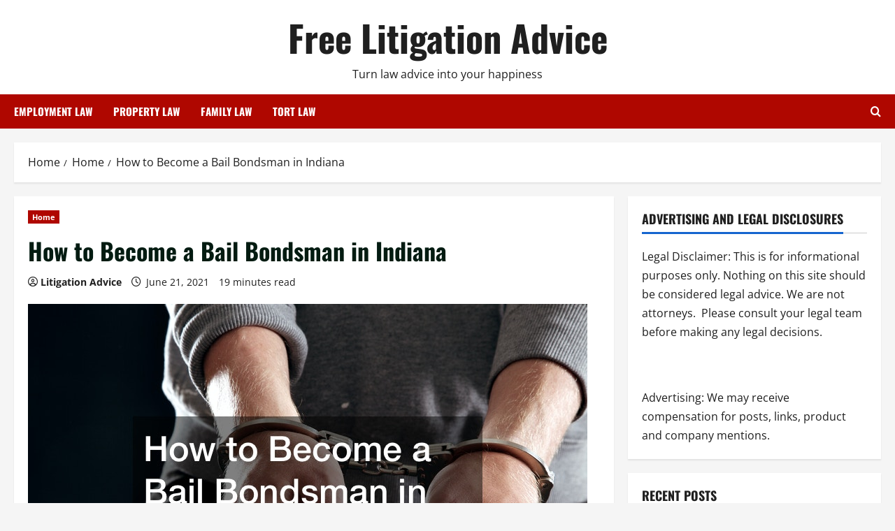

--- FILE ---
content_type: text/html; charset=UTF-8
request_url: https://freelitigationadvice.com/how-to-become-a-bail-bondsman-in-indiana/
body_size: 28898
content:
<!doctype html>
<html lang="en-US">

<head>
  <meta charset="UTF-8">
  <meta name="viewport" content="width=device-width, initial-scale=1">
  <link rel="profile" href="http://gmpg.org/xfn/11">

  <meta name='robots' content='index, follow, max-image-preview:large, max-snippet:-1, max-video-preview:-1' />

	<!-- This site is optimized with the Yoast SEO plugin v26.7 - https://yoast.com/wordpress/plugins/seo/ -->
	<title>How to Become a Bail Bondsman in Indiana - Free Litigation Advice</title>
	<meta name="description" content="One important thing you will learn about how to become a bail bondsman in Indiana is how to handle defendants arrested in criminal law cases." />
	<link rel="canonical" href="https://freelitigationadvice.com/how-to-become-a-bail-bondsman-in-indiana/" />
	<meta property="og:locale" content="en_US" />
	<meta property="og:type" content="article" />
	<meta property="og:title" content="How to Become a Bail Bondsman in Indiana - Free Litigation Advice" />
	<meta property="og:description" content="One important thing you will learn about how to become a bail bondsman in Indiana is how to handle defendants arrested in criminal law cases." />
	<meta property="og:url" content="https://freelitigationadvice.com/how-to-become-a-bail-bondsman-in-indiana/" />
	<meta property="og:site_name" content="Free Litigation Advice" />
	<meta property="article:published_time" content="2021-06-21T15:13:07+00:00" />
	<meta property="article:modified_time" content="2023-07-18T15:45:16+00:00" />
	<meta property="og:image" content="http://freelitigationadvice.com/wp-content/uploads/2021/06/807990.jpg" />
	<meta property="og:image:width" content="800" />
	<meta property="og:image:height" content="533" />
	<meta property="og:image:type" content="image/jpeg" />
	<meta name="author" content="Litigation Advice" />
	<meta name="twitter:card" content="summary_large_image" />
	<meta name="twitter:label1" content="Written by" />
	<meta name="twitter:data1" content="Litigation Advice" />
	<script type="application/ld+json" class="yoast-schema-graph">{"@context":"https://schema.org","@graph":[{"@type":"Article","@id":"https://freelitigationadvice.com/how-to-become-a-bail-bondsman-in-indiana/#article","isPartOf":{"@id":"https://freelitigationadvice.com/how-to-become-a-bail-bondsman-in-indiana/"},"author":{"name":"Litigation Advice","@id":"https://freelitigationadvice.com/#/schema/person/db8cdb45da72b69f025cc3ffc7b04692"},"headline":"How to Become a Bail Bondsman in Indiana","datePublished":"2021-06-21T15:13:07+00:00","dateModified":"2023-07-18T15:45:16+00:00","mainEntityOfPage":{"@id":"https://freelitigationadvice.com/how-to-become-a-bail-bondsman-in-indiana/"},"wordCount":3682,"commentCount":0,"image":{"@id":"https://freelitigationadvice.com/how-to-become-a-bail-bondsman-in-indiana/#primaryimage"},"thumbnailUrl":"https://freelitigationadvice.com/wp-content/uploads/2021/06/807990.jpg","articleSection":["Home"],"inLanguage":"en-US","potentialAction":[{"@type":"CommentAction","name":"Comment","target":["https://freelitigationadvice.com/how-to-become-a-bail-bondsman-in-indiana/#respond"]}]},{"@type":"WebPage","@id":"https://freelitigationadvice.com/how-to-become-a-bail-bondsman-in-indiana/","url":"https://freelitigationadvice.com/how-to-become-a-bail-bondsman-in-indiana/","name":"How to Become a Bail Bondsman in Indiana - Free Litigation Advice","isPartOf":{"@id":"https://freelitigationadvice.com/#website"},"primaryImageOfPage":{"@id":"https://freelitigationadvice.com/how-to-become-a-bail-bondsman-in-indiana/#primaryimage"},"image":{"@id":"https://freelitigationadvice.com/how-to-become-a-bail-bondsman-in-indiana/#primaryimage"},"thumbnailUrl":"https://freelitigationadvice.com/wp-content/uploads/2021/06/807990.jpg","datePublished":"2021-06-21T15:13:07+00:00","dateModified":"2023-07-18T15:45:16+00:00","author":{"@id":"https://freelitigationadvice.com/#/schema/person/db8cdb45da72b69f025cc3ffc7b04692"},"description":"One important thing you will learn about how to become a bail bondsman in Indiana is how to handle defendants arrested in criminal law cases.","breadcrumb":{"@id":"https://freelitigationadvice.com/how-to-become-a-bail-bondsman-in-indiana/#breadcrumb"},"inLanguage":"en-US","potentialAction":[{"@type":"ReadAction","target":["https://freelitigationadvice.com/how-to-become-a-bail-bondsman-in-indiana/"]}]},{"@type":"ImageObject","inLanguage":"en-US","@id":"https://freelitigationadvice.com/how-to-become-a-bail-bondsman-in-indiana/#primaryimage","url":"https://freelitigationadvice.com/wp-content/uploads/2021/06/807990.jpg","contentUrl":"https://freelitigationadvice.com/wp-content/uploads/2021/06/807990.jpg","width":800,"height":533},{"@type":"BreadcrumbList","@id":"https://freelitigationadvice.com/how-to-become-a-bail-bondsman-in-indiana/#breadcrumb","itemListElement":[{"@type":"ListItem","position":1,"name":"Home","item":"https://freelitigationadvice.com/"},{"@type":"ListItem","position":2,"name":"How to Become a Bail Bondsman in Indiana"}]},{"@type":"WebSite","@id":"https://freelitigationadvice.com/#website","url":"https://freelitigationadvice.com/","name":"Free Litigation Advice","description":"Turn law advice into your happiness","potentialAction":[{"@type":"SearchAction","target":{"@type":"EntryPoint","urlTemplate":"https://freelitigationadvice.com/?s={search_term_string}"},"query-input":{"@type":"PropertyValueSpecification","valueRequired":true,"valueName":"search_term_string"}}],"inLanguage":"en-US"},{"@type":"Person","@id":"https://freelitigationadvice.com/#/schema/person/db8cdb45da72b69f025cc3ffc7b04692","name":"Litigation Advice","image":{"@type":"ImageObject","inLanguage":"en-US","@id":"https://freelitigationadvice.com/#/schema/person/image/","url":"https://secure.gravatar.com/avatar/9baecf92bae6639a4e61738fb5c8b53b063b214f232b91bd950a7b295f0cd154?s=96&d=wavatar&r=g","contentUrl":"https://secure.gravatar.com/avatar/9baecf92bae6639a4e61738fb5c8b53b063b214f232b91bd950a7b295f0cd154?s=96&d=wavatar&r=g","caption":"Litigation Advice"},"url":"https://freelitigationadvice.com/author/litigation-advice/"}]}</script>
	<!-- / Yoast SEO plugin. -->


<link rel="alternate" type="application/rss+xml" title="Free Litigation Advice &raquo; Feed" href="https://freelitigationadvice.com/feed/" />
<link rel="alternate" type="application/rss+xml" title="Free Litigation Advice &raquo; Comments Feed" href="https://freelitigationadvice.com/comments/feed/" />
<link rel="alternate" type="application/rss+xml" title="Free Litigation Advice &raquo; How to Become a Bail Bondsman in Indiana Comments Feed" href="https://freelitigationadvice.com/how-to-become-a-bail-bondsman-in-indiana/feed/" />
<link rel="alternate" title="oEmbed (JSON)" type="application/json+oembed" href="https://freelitigationadvice.com/wp-json/oembed/1.0/embed?url=https%3A%2F%2Ffreelitigationadvice.com%2Fhow-to-become-a-bail-bondsman-in-indiana%2F" />
<link rel="alternate" title="oEmbed (XML)" type="text/xml+oembed" href="https://freelitigationadvice.com/wp-json/oembed/1.0/embed?url=https%3A%2F%2Ffreelitigationadvice.com%2Fhow-to-become-a-bail-bondsman-in-indiana%2F&#038;format=xml" />
<style id='wp-img-auto-sizes-contain-inline-css' type='text/css'>
img:is([sizes=auto i],[sizes^="auto," i]){contain-intrinsic-size:3000px 1500px}
/*# sourceURL=wp-img-auto-sizes-contain-inline-css */
</style>
<link rel='stylesheet' id='morenews-font-oswald-css' href='https://freelitigationadvice.com/wp-content/themes/morenews/assets/fonts/css/oswald.css' type='text/css' media='all' />
<link rel='stylesheet' id='morenews-font-open-sans-css' href='https://freelitigationadvice.com/wp-content/themes/morenews/assets/fonts/css/open-sans.css' type='text/css' media='all' />
<style id='wp-emoji-styles-inline-css' type='text/css'>

	img.wp-smiley, img.emoji {
		display: inline !important;
		border: none !important;
		box-shadow: none !important;
		height: 1em !important;
		width: 1em !important;
		margin: 0 0.07em !important;
		vertical-align: -0.1em !important;
		background: none !important;
		padding: 0 !important;
	}
/*# sourceURL=wp-emoji-styles-inline-css */
</style>
<style id='wp-block-library-inline-css' type='text/css'>
:root{--wp-block-synced-color:#7a00df;--wp-block-synced-color--rgb:122,0,223;--wp-bound-block-color:var(--wp-block-synced-color);--wp-editor-canvas-background:#ddd;--wp-admin-theme-color:#007cba;--wp-admin-theme-color--rgb:0,124,186;--wp-admin-theme-color-darker-10:#006ba1;--wp-admin-theme-color-darker-10--rgb:0,107,160.5;--wp-admin-theme-color-darker-20:#005a87;--wp-admin-theme-color-darker-20--rgb:0,90,135;--wp-admin-border-width-focus:2px}@media (min-resolution:192dpi){:root{--wp-admin-border-width-focus:1.5px}}.wp-element-button{cursor:pointer}:root .has-very-light-gray-background-color{background-color:#eee}:root .has-very-dark-gray-background-color{background-color:#313131}:root .has-very-light-gray-color{color:#eee}:root .has-very-dark-gray-color{color:#313131}:root .has-vivid-green-cyan-to-vivid-cyan-blue-gradient-background{background:linear-gradient(135deg,#00d084,#0693e3)}:root .has-purple-crush-gradient-background{background:linear-gradient(135deg,#34e2e4,#4721fb 50%,#ab1dfe)}:root .has-hazy-dawn-gradient-background{background:linear-gradient(135deg,#faaca8,#dad0ec)}:root .has-subdued-olive-gradient-background{background:linear-gradient(135deg,#fafae1,#67a671)}:root .has-atomic-cream-gradient-background{background:linear-gradient(135deg,#fdd79a,#004a59)}:root .has-nightshade-gradient-background{background:linear-gradient(135deg,#330968,#31cdcf)}:root .has-midnight-gradient-background{background:linear-gradient(135deg,#020381,#2874fc)}:root{--wp--preset--font-size--normal:16px;--wp--preset--font-size--huge:42px}.has-regular-font-size{font-size:1em}.has-larger-font-size{font-size:2.625em}.has-normal-font-size{font-size:var(--wp--preset--font-size--normal)}.has-huge-font-size{font-size:var(--wp--preset--font-size--huge)}.has-text-align-center{text-align:center}.has-text-align-left{text-align:left}.has-text-align-right{text-align:right}.has-fit-text{white-space:nowrap!important}#end-resizable-editor-section{display:none}.aligncenter{clear:both}.items-justified-left{justify-content:flex-start}.items-justified-center{justify-content:center}.items-justified-right{justify-content:flex-end}.items-justified-space-between{justify-content:space-between}.screen-reader-text{border:0;clip-path:inset(50%);height:1px;margin:-1px;overflow:hidden;padding:0;position:absolute;width:1px;word-wrap:normal!important}.screen-reader-text:focus{background-color:#ddd;clip-path:none;color:#444;display:block;font-size:1em;height:auto;left:5px;line-height:normal;padding:15px 23px 14px;text-decoration:none;top:5px;width:auto;z-index:100000}html :where(.has-border-color){border-style:solid}html :where([style*=border-top-color]){border-top-style:solid}html :where([style*=border-right-color]){border-right-style:solid}html :where([style*=border-bottom-color]){border-bottom-style:solid}html :where([style*=border-left-color]){border-left-style:solid}html :where([style*=border-width]){border-style:solid}html :where([style*=border-top-width]){border-top-style:solid}html :where([style*=border-right-width]){border-right-style:solid}html :where([style*=border-bottom-width]){border-bottom-style:solid}html :where([style*=border-left-width]){border-left-style:solid}html :where(img[class*=wp-image-]){height:auto;max-width:100%}:where(figure){margin:0 0 1em}html :where(.is-position-sticky){--wp-admin--admin-bar--position-offset:var(--wp-admin--admin-bar--height,0px)}@media screen and (max-width:600px){html :where(.is-position-sticky){--wp-admin--admin-bar--position-offset:0px}}

/*# sourceURL=wp-block-library-inline-css */
</style><style id='wp-block-heading-inline-css' type='text/css'>
h1:where(.wp-block-heading).has-background,h2:where(.wp-block-heading).has-background,h3:where(.wp-block-heading).has-background,h4:where(.wp-block-heading).has-background,h5:where(.wp-block-heading).has-background,h6:where(.wp-block-heading).has-background{padding:1.25em 2.375em}h1.has-text-align-left[style*=writing-mode]:where([style*=vertical-lr]),h1.has-text-align-right[style*=writing-mode]:where([style*=vertical-rl]),h2.has-text-align-left[style*=writing-mode]:where([style*=vertical-lr]),h2.has-text-align-right[style*=writing-mode]:where([style*=vertical-rl]),h3.has-text-align-left[style*=writing-mode]:where([style*=vertical-lr]),h3.has-text-align-right[style*=writing-mode]:where([style*=vertical-rl]),h4.has-text-align-left[style*=writing-mode]:where([style*=vertical-lr]),h4.has-text-align-right[style*=writing-mode]:where([style*=vertical-rl]),h5.has-text-align-left[style*=writing-mode]:where([style*=vertical-lr]),h5.has-text-align-right[style*=writing-mode]:where([style*=vertical-rl]),h6.has-text-align-left[style*=writing-mode]:where([style*=vertical-lr]),h6.has-text-align-right[style*=writing-mode]:where([style*=vertical-rl]){rotate:180deg}
/*# sourceURL=https://freelitigationadvice.com/wp-includes/blocks/heading/style.min.css */
</style>
<style id='wp-block-image-inline-css' type='text/css'>
.wp-block-image>a,.wp-block-image>figure>a{display:inline-block}.wp-block-image img{box-sizing:border-box;height:auto;max-width:100%;vertical-align:bottom}@media not (prefers-reduced-motion){.wp-block-image img.hide{visibility:hidden}.wp-block-image img.show{animation:show-content-image .4s}}.wp-block-image[style*=border-radius] img,.wp-block-image[style*=border-radius]>a{border-radius:inherit}.wp-block-image.has-custom-border img{box-sizing:border-box}.wp-block-image.aligncenter{text-align:center}.wp-block-image.alignfull>a,.wp-block-image.alignwide>a{width:100%}.wp-block-image.alignfull img,.wp-block-image.alignwide img{height:auto;width:100%}.wp-block-image .aligncenter,.wp-block-image .alignleft,.wp-block-image .alignright,.wp-block-image.aligncenter,.wp-block-image.alignleft,.wp-block-image.alignright{display:table}.wp-block-image .aligncenter>figcaption,.wp-block-image .alignleft>figcaption,.wp-block-image .alignright>figcaption,.wp-block-image.aligncenter>figcaption,.wp-block-image.alignleft>figcaption,.wp-block-image.alignright>figcaption{caption-side:bottom;display:table-caption}.wp-block-image .alignleft{float:left;margin:.5em 1em .5em 0}.wp-block-image .alignright{float:right;margin:.5em 0 .5em 1em}.wp-block-image .aligncenter{margin-left:auto;margin-right:auto}.wp-block-image :where(figcaption){margin-bottom:1em;margin-top:.5em}.wp-block-image.is-style-circle-mask img{border-radius:9999px}@supports ((-webkit-mask-image:none) or (mask-image:none)) or (-webkit-mask-image:none){.wp-block-image.is-style-circle-mask img{border-radius:0;-webkit-mask-image:url('data:image/svg+xml;utf8,<svg viewBox="0 0 100 100" xmlns="http://www.w3.org/2000/svg"><circle cx="50" cy="50" r="50"/></svg>');mask-image:url('data:image/svg+xml;utf8,<svg viewBox="0 0 100 100" xmlns="http://www.w3.org/2000/svg"><circle cx="50" cy="50" r="50"/></svg>');mask-mode:alpha;-webkit-mask-position:center;mask-position:center;-webkit-mask-repeat:no-repeat;mask-repeat:no-repeat;-webkit-mask-size:contain;mask-size:contain}}:root :where(.wp-block-image.is-style-rounded img,.wp-block-image .is-style-rounded img){border-radius:9999px}.wp-block-image figure{margin:0}.wp-lightbox-container{display:flex;flex-direction:column;position:relative}.wp-lightbox-container img{cursor:zoom-in}.wp-lightbox-container img:hover+button{opacity:1}.wp-lightbox-container button{align-items:center;backdrop-filter:blur(16px) saturate(180%);background-color:#5a5a5a40;border:none;border-radius:4px;cursor:zoom-in;display:flex;height:20px;justify-content:center;opacity:0;padding:0;position:absolute;right:16px;text-align:center;top:16px;width:20px;z-index:100}@media not (prefers-reduced-motion){.wp-lightbox-container button{transition:opacity .2s ease}}.wp-lightbox-container button:focus-visible{outline:3px auto #5a5a5a40;outline:3px auto -webkit-focus-ring-color;outline-offset:3px}.wp-lightbox-container button:hover{cursor:pointer;opacity:1}.wp-lightbox-container button:focus{opacity:1}.wp-lightbox-container button:focus,.wp-lightbox-container button:hover,.wp-lightbox-container button:not(:hover):not(:active):not(.has-background){background-color:#5a5a5a40;border:none}.wp-lightbox-overlay{box-sizing:border-box;cursor:zoom-out;height:100vh;left:0;overflow:hidden;position:fixed;top:0;visibility:hidden;width:100%;z-index:100000}.wp-lightbox-overlay .close-button{align-items:center;cursor:pointer;display:flex;justify-content:center;min-height:40px;min-width:40px;padding:0;position:absolute;right:calc(env(safe-area-inset-right) + 16px);top:calc(env(safe-area-inset-top) + 16px);z-index:5000000}.wp-lightbox-overlay .close-button:focus,.wp-lightbox-overlay .close-button:hover,.wp-lightbox-overlay .close-button:not(:hover):not(:active):not(.has-background){background:none;border:none}.wp-lightbox-overlay .lightbox-image-container{height:var(--wp--lightbox-container-height);left:50%;overflow:hidden;position:absolute;top:50%;transform:translate(-50%,-50%);transform-origin:top left;width:var(--wp--lightbox-container-width);z-index:9999999999}.wp-lightbox-overlay .wp-block-image{align-items:center;box-sizing:border-box;display:flex;height:100%;justify-content:center;margin:0;position:relative;transform-origin:0 0;width:100%;z-index:3000000}.wp-lightbox-overlay .wp-block-image img{height:var(--wp--lightbox-image-height);min-height:var(--wp--lightbox-image-height);min-width:var(--wp--lightbox-image-width);width:var(--wp--lightbox-image-width)}.wp-lightbox-overlay .wp-block-image figcaption{display:none}.wp-lightbox-overlay button{background:none;border:none}.wp-lightbox-overlay .scrim{background-color:#fff;height:100%;opacity:.9;position:absolute;width:100%;z-index:2000000}.wp-lightbox-overlay.active{visibility:visible}@media not (prefers-reduced-motion){.wp-lightbox-overlay.active{animation:turn-on-visibility .25s both}.wp-lightbox-overlay.active img{animation:turn-on-visibility .35s both}.wp-lightbox-overlay.show-closing-animation:not(.active){animation:turn-off-visibility .35s both}.wp-lightbox-overlay.show-closing-animation:not(.active) img{animation:turn-off-visibility .25s both}.wp-lightbox-overlay.zoom.active{animation:none;opacity:1;visibility:visible}.wp-lightbox-overlay.zoom.active .lightbox-image-container{animation:lightbox-zoom-in .4s}.wp-lightbox-overlay.zoom.active .lightbox-image-container img{animation:none}.wp-lightbox-overlay.zoom.active .scrim{animation:turn-on-visibility .4s forwards}.wp-lightbox-overlay.zoom.show-closing-animation:not(.active){animation:none}.wp-lightbox-overlay.zoom.show-closing-animation:not(.active) .lightbox-image-container{animation:lightbox-zoom-out .4s}.wp-lightbox-overlay.zoom.show-closing-animation:not(.active) .lightbox-image-container img{animation:none}.wp-lightbox-overlay.zoom.show-closing-animation:not(.active) .scrim{animation:turn-off-visibility .4s forwards}}@keyframes show-content-image{0%{visibility:hidden}99%{visibility:hidden}to{visibility:visible}}@keyframes turn-on-visibility{0%{opacity:0}to{opacity:1}}@keyframes turn-off-visibility{0%{opacity:1;visibility:visible}99%{opacity:0;visibility:visible}to{opacity:0;visibility:hidden}}@keyframes lightbox-zoom-in{0%{transform:translate(calc((-100vw + var(--wp--lightbox-scrollbar-width))/2 + var(--wp--lightbox-initial-left-position)),calc(-50vh + var(--wp--lightbox-initial-top-position))) scale(var(--wp--lightbox-scale))}to{transform:translate(-50%,-50%) scale(1)}}@keyframes lightbox-zoom-out{0%{transform:translate(-50%,-50%) scale(1);visibility:visible}99%{visibility:visible}to{transform:translate(calc((-100vw + var(--wp--lightbox-scrollbar-width))/2 + var(--wp--lightbox-initial-left-position)),calc(-50vh + var(--wp--lightbox-initial-top-position))) scale(var(--wp--lightbox-scale));visibility:hidden}}
/*# sourceURL=https://freelitigationadvice.com/wp-includes/blocks/image/style.min.css */
</style>
<style id='wp-block-image-theme-inline-css' type='text/css'>
:root :where(.wp-block-image figcaption){color:#555;font-size:13px;text-align:center}.is-dark-theme :root :where(.wp-block-image figcaption){color:#ffffffa6}.wp-block-image{margin:0 0 1em}
/*# sourceURL=https://freelitigationadvice.com/wp-includes/blocks/image/theme.min.css */
</style>
<style id='wp-block-list-inline-css' type='text/css'>
ol,ul{box-sizing:border-box}:root :where(.wp-block-list.has-background){padding:1.25em 2.375em}
/*# sourceURL=https://freelitigationadvice.com/wp-includes/blocks/list/style.min.css */
</style>
<style id='wp-block-embed-inline-css' type='text/css'>
.wp-block-embed.alignleft,.wp-block-embed.alignright,.wp-block[data-align=left]>[data-type="core/embed"],.wp-block[data-align=right]>[data-type="core/embed"]{max-width:360px;width:100%}.wp-block-embed.alignleft .wp-block-embed__wrapper,.wp-block-embed.alignright .wp-block-embed__wrapper,.wp-block[data-align=left]>[data-type="core/embed"] .wp-block-embed__wrapper,.wp-block[data-align=right]>[data-type="core/embed"] .wp-block-embed__wrapper{min-width:280px}.wp-block-cover .wp-block-embed{min-height:240px;min-width:320px}.wp-block-embed{overflow-wrap:break-word}.wp-block-embed :where(figcaption){margin-bottom:1em;margin-top:.5em}.wp-block-embed iframe{max-width:100%}.wp-block-embed__wrapper{position:relative}.wp-embed-responsive .wp-has-aspect-ratio .wp-block-embed__wrapper:before{content:"";display:block;padding-top:50%}.wp-embed-responsive .wp-has-aspect-ratio iframe{bottom:0;height:100%;left:0;position:absolute;right:0;top:0;width:100%}.wp-embed-responsive .wp-embed-aspect-21-9 .wp-block-embed__wrapper:before{padding-top:42.85%}.wp-embed-responsive .wp-embed-aspect-18-9 .wp-block-embed__wrapper:before{padding-top:50%}.wp-embed-responsive .wp-embed-aspect-16-9 .wp-block-embed__wrapper:before{padding-top:56.25%}.wp-embed-responsive .wp-embed-aspect-4-3 .wp-block-embed__wrapper:before{padding-top:75%}.wp-embed-responsive .wp-embed-aspect-1-1 .wp-block-embed__wrapper:before{padding-top:100%}.wp-embed-responsive .wp-embed-aspect-9-16 .wp-block-embed__wrapper:before{padding-top:177.77%}.wp-embed-responsive .wp-embed-aspect-1-2 .wp-block-embed__wrapper:before{padding-top:200%}
/*# sourceURL=https://freelitigationadvice.com/wp-includes/blocks/embed/style.min.css */
</style>
<style id='wp-block-embed-theme-inline-css' type='text/css'>
.wp-block-embed :where(figcaption){color:#555;font-size:13px;text-align:center}.is-dark-theme .wp-block-embed :where(figcaption){color:#ffffffa6}.wp-block-embed{margin:0 0 1em}
/*# sourceURL=https://freelitigationadvice.com/wp-includes/blocks/embed/theme.min.css */
</style>
<style id='wp-block-paragraph-inline-css' type='text/css'>
.is-small-text{font-size:.875em}.is-regular-text{font-size:1em}.is-large-text{font-size:2.25em}.is-larger-text{font-size:3em}.has-drop-cap:not(:focus):first-letter{float:left;font-size:8.4em;font-style:normal;font-weight:100;line-height:.68;margin:.05em .1em 0 0;text-transform:uppercase}body.rtl .has-drop-cap:not(:focus):first-letter{float:none;margin-left:.1em}p.has-drop-cap.has-background{overflow:hidden}:root :where(p.has-background){padding:1.25em 2.375em}:where(p.has-text-color:not(.has-link-color)) a{color:inherit}p.has-text-align-left[style*="writing-mode:vertical-lr"],p.has-text-align-right[style*="writing-mode:vertical-rl"]{rotate:180deg}
/*# sourceURL=https://freelitigationadvice.com/wp-includes/blocks/paragraph/style.min.css */
</style>
<style id='global-styles-inline-css' type='text/css'>
:root{--wp--preset--aspect-ratio--square: 1;--wp--preset--aspect-ratio--4-3: 4/3;--wp--preset--aspect-ratio--3-4: 3/4;--wp--preset--aspect-ratio--3-2: 3/2;--wp--preset--aspect-ratio--2-3: 2/3;--wp--preset--aspect-ratio--16-9: 16/9;--wp--preset--aspect-ratio--9-16: 9/16;--wp--preset--color--black: #000000;--wp--preset--color--cyan-bluish-gray: #abb8c3;--wp--preset--color--white: #ffffff;--wp--preset--color--pale-pink: #f78da7;--wp--preset--color--vivid-red: #cf2e2e;--wp--preset--color--luminous-vivid-orange: #ff6900;--wp--preset--color--luminous-vivid-amber: #fcb900;--wp--preset--color--light-green-cyan: #7bdcb5;--wp--preset--color--vivid-green-cyan: #00d084;--wp--preset--color--pale-cyan-blue: #8ed1fc;--wp--preset--color--vivid-cyan-blue: #0693e3;--wp--preset--color--vivid-purple: #9b51e0;--wp--preset--gradient--vivid-cyan-blue-to-vivid-purple: linear-gradient(135deg,rgb(6,147,227) 0%,rgb(155,81,224) 100%);--wp--preset--gradient--light-green-cyan-to-vivid-green-cyan: linear-gradient(135deg,rgb(122,220,180) 0%,rgb(0,208,130) 100%);--wp--preset--gradient--luminous-vivid-amber-to-luminous-vivid-orange: linear-gradient(135deg,rgb(252,185,0) 0%,rgb(255,105,0) 100%);--wp--preset--gradient--luminous-vivid-orange-to-vivid-red: linear-gradient(135deg,rgb(255,105,0) 0%,rgb(207,46,46) 100%);--wp--preset--gradient--very-light-gray-to-cyan-bluish-gray: linear-gradient(135deg,rgb(238,238,238) 0%,rgb(169,184,195) 100%);--wp--preset--gradient--cool-to-warm-spectrum: linear-gradient(135deg,rgb(74,234,220) 0%,rgb(151,120,209) 20%,rgb(207,42,186) 40%,rgb(238,44,130) 60%,rgb(251,105,98) 80%,rgb(254,248,76) 100%);--wp--preset--gradient--blush-light-purple: linear-gradient(135deg,rgb(255,206,236) 0%,rgb(152,150,240) 100%);--wp--preset--gradient--blush-bordeaux: linear-gradient(135deg,rgb(254,205,165) 0%,rgb(254,45,45) 50%,rgb(107,0,62) 100%);--wp--preset--gradient--luminous-dusk: linear-gradient(135deg,rgb(255,203,112) 0%,rgb(199,81,192) 50%,rgb(65,88,208) 100%);--wp--preset--gradient--pale-ocean: linear-gradient(135deg,rgb(255,245,203) 0%,rgb(182,227,212) 50%,rgb(51,167,181) 100%);--wp--preset--gradient--electric-grass: linear-gradient(135deg,rgb(202,248,128) 0%,rgb(113,206,126) 100%);--wp--preset--gradient--midnight: linear-gradient(135deg,rgb(2,3,129) 0%,rgb(40,116,252) 100%);--wp--preset--font-size--small: 13px;--wp--preset--font-size--medium: 20px;--wp--preset--font-size--large: 36px;--wp--preset--font-size--x-large: 42px;--wp--preset--spacing--20: 0.44rem;--wp--preset--spacing--30: 0.67rem;--wp--preset--spacing--40: 1rem;--wp--preset--spacing--50: 1.5rem;--wp--preset--spacing--60: 2.25rem;--wp--preset--spacing--70: 3.38rem;--wp--preset--spacing--80: 5.06rem;--wp--preset--shadow--natural: 6px 6px 9px rgba(0, 0, 0, 0.2);--wp--preset--shadow--deep: 12px 12px 50px rgba(0, 0, 0, 0.4);--wp--preset--shadow--sharp: 6px 6px 0px rgba(0, 0, 0, 0.2);--wp--preset--shadow--outlined: 6px 6px 0px -3px rgb(255, 255, 255), 6px 6px rgb(0, 0, 0);--wp--preset--shadow--crisp: 6px 6px 0px rgb(0, 0, 0);}:root { --wp--style--global--content-size: 930px;--wp--style--global--wide-size: 1400px; }:where(body) { margin: 0; }.wp-site-blocks > .alignleft { float: left; margin-right: 2em; }.wp-site-blocks > .alignright { float: right; margin-left: 2em; }.wp-site-blocks > .aligncenter { justify-content: center; margin-left: auto; margin-right: auto; }:where(.wp-site-blocks) > * { margin-block-start: 24px; margin-block-end: 0; }:where(.wp-site-blocks) > :first-child { margin-block-start: 0; }:where(.wp-site-blocks) > :last-child { margin-block-end: 0; }:root { --wp--style--block-gap: 24px; }:root :where(.is-layout-flow) > :first-child{margin-block-start: 0;}:root :where(.is-layout-flow) > :last-child{margin-block-end: 0;}:root :where(.is-layout-flow) > *{margin-block-start: 24px;margin-block-end: 0;}:root :where(.is-layout-constrained) > :first-child{margin-block-start: 0;}:root :where(.is-layout-constrained) > :last-child{margin-block-end: 0;}:root :where(.is-layout-constrained) > *{margin-block-start: 24px;margin-block-end: 0;}:root :where(.is-layout-flex){gap: 24px;}:root :where(.is-layout-grid){gap: 24px;}.is-layout-flow > .alignleft{float: left;margin-inline-start: 0;margin-inline-end: 2em;}.is-layout-flow > .alignright{float: right;margin-inline-start: 2em;margin-inline-end: 0;}.is-layout-flow > .aligncenter{margin-left: auto !important;margin-right: auto !important;}.is-layout-constrained > .alignleft{float: left;margin-inline-start: 0;margin-inline-end: 2em;}.is-layout-constrained > .alignright{float: right;margin-inline-start: 2em;margin-inline-end: 0;}.is-layout-constrained > .aligncenter{margin-left: auto !important;margin-right: auto !important;}.is-layout-constrained > :where(:not(.alignleft):not(.alignright):not(.alignfull)){max-width: var(--wp--style--global--content-size);margin-left: auto !important;margin-right: auto !important;}.is-layout-constrained > .alignwide{max-width: var(--wp--style--global--wide-size);}body .is-layout-flex{display: flex;}.is-layout-flex{flex-wrap: wrap;align-items: center;}.is-layout-flex > :is(*, div){margin: 0;}body .is-layout-grid{display: grid;}.is-layout-grid > :is(*, div){margin: 0;}body{padding-top: 0px;padding-right: 0px;padding-bottom: 0px;padding-left: 0px;}a:where(:not(.wp-element-button)){text-decoration: none;}:root :where(.wp-element-button, .wp-block-button__link){background-color: #32373c;border-radius: 0;border-width: 0;color: #fff;font-family: inherit;font-size: inherit;font-style: inherit;font-weight: inherit;letter-spacing: inherit;line-height: inherit;padding-top: calc(0.667em + 2px);padding-right: calc(1.333em + 2px);padding-bottom: calc(0.667em + 2px);padding-left: calc(1.333em + 2px);text-decoration: none;text-transform: inherit;}.has-black-color{color: var(--wp--preset--color--black) !important;}.has-cyan-bluish-gray-color{color: var(--wp--preset--color--cyan-bluish-gray) !important;}.has-white-color{color: var(--wp--preset--color--white) !important;}.has-pale-pink-color{color: var(--wp--preset--color--pale-pink) !important;}.has-vivid-red-color{color: var(--wp--preset--color--vivid-red) !important;}.has-luminous-vivid-orange-color{color: var(--wp--preset--color--luminous-vivid-orange) !important;}.has-luminous-vivid-amber-color{color: var(--wp--preset--color--luminous-vivid-amber) !important;}.has-light-green-cyan-color{color: var(--wp--preset--color--light-green-cyan) !important;}.has-vivid-green-cyan-color{color: var(--wp--preset--color--vivid-green-cyan) !important;}.has-pale-cyan-blue-color{color: var(--wp--preset--color--pale-cyan-blue) !important;}.has-vivid-cyan-blue-color{color: var(--wp--preset--color--vivid-cyan-blue) !important;}.has-vivid-purple-color{color: var(--wp--preset--color--vivid-purple) !important;}.has-black-background-color{background-color: var(--wp--preset--color--black) !important;}.has-cyan-bluish-gray-background-color{background-color: var(--wp--preset--color--cyan-bluish-gray) !important;}.has-white-background-color{background-color: var(--wp--preset--color--white) !important;}.has-pale-pink-background-color{background-color: var(--wp--preset--color--pale-pink) !important;}.has-vivid-red-background-color{background-color: var(--wp--preset--color--vivid-red) !important;}.has-luminous-vivid-orange-background-color{background-color: var(--wp--preset--color--luminous-vivid-orange) !important;}.has-luminous-vivid-amber-background-color{background-color: var(--wp--preset--color--luminous-vivid-amber) !important;}.has-light-green-cyan-background-color{background-color: var(--wp--preset--color--light-green-cyan) !important;}.has-vivid-green-cyan-background-color{background-color: var(--wp--preset--color--vivid-green-cyan) !important;}.has-pale-cyan-blue-background-color{background-color: var(--wp--preset--color--pale-cyan-blue) !important;}.has-vivid-cyan-blue-background-color{background-color: var(--wp--preset--color--vivid-cyan-blue) !important;}.has-vivid-purple-background-color{background-color: var(--wp--preset--color--vivid-purple) !important;}.has-black-border-color{border-color: var(--wp--preset--color--black) !important;}.has-cyan-bluish-gray-border-color{border-color: var(--wp--preset--color--cyan-bluish-gray) !important;}.has-white-border-color{border-color: var(--wp--preset--color--white) !important;}.has-pale-pink-border-color{border-color: var(--wp--preset--color--pale-pink) !important;}.has-vivid-red-border-color{border-color: var(--wp--preset--color--vivid-red) !important;}.has-luminous-vivid-orange-border-color{border-color: var(--wp--preset--color--luminous-vivid-orange) !important;}.has-luminous-vivid-amber-border-color{border-color: var(--wp--preset--color--luminous-vivid-amber) !important;}.has-light-green-cyan-border-color{border-color: var(--wp--preset--color--light-green-cyan) !important;}.has-vivid-green-cyan-border-color{border-color: var(--wp--preset--color--vivid-green-cyan) !important;}.has-pale-cyan-blue-border-color{border-color: var(--wp--preset--color--pale-cyan-blue) !important;}.has-vivid-cyan-blue-border-color{border-color: var(--wp--preset--color--vivid-cyan-blue) !important;}.has-vivid-purple-border-color{border-color: var(--wp--preset--color--vivid-purple) !important;}.has-vivid-cyan-blue-to-vivid-purple-gradient-background{background: var(--wp--preset--gradient--vivid-cyan-blue-to-vivid-purple) !important;}.has-light-green-cyan-to-vivid-green-cyan-gradient-background{background: var(--wp--preset--gradient--light-green-cyan-to-vivid-green-cyan) !important;}.has-luminous-vivid-amber-to-luminous-vivid-orange-gradient-background{background: var(--wp--preset--gradient--luminous-vivid-amber-to-luminous-vivid-orange) !important;}.has-luminous-vivid-orange-to-vivid-red-gradient-background{background: var(--wp--preset--gradient--luminous-vivid-orange-to-vivid-red) !important;}.has-very-light-gray-to-cyan-bluish-gray-gradient-background{background: var(--wp--preset--gradient--very-light-gray-to-cyan-bluish-gray) !important;}.has-cool-to-warm-spectrum-gradient-background{background: var(--wp--preset--gradient--cool-to-warm-spectrum) !important;}.has-blush-light-purple-gradient-background{background: var(--wp--preset--gradient--blush-light-purple) !important;}.has-blush-bordeaux-gradient-background{background: var(--wp--preset--gradient--blush-bordeaux) !important;}.has-luminous-dusk-gradient-background{background: var(--wp--preset--gradient--luminous-dusk) !important;}.has-pale-ocean-gradient-background{background: var(--wp--preset--gradient--pale-ocean) !important;}.has-electric-grass-gradient-background{background: var(--wp--preset--gradient--electric-grass) !important;}.has-midnight-gradient-background{background: var(--wp--preset--gradient--midnight) !important;}.has-small-font-size{font-size: var(--wp--preset--font-size--small) !important;}.has-medium-font-size{font-size: var(--wp--preset--font-size--medium) !important;}.has-large-font-size{font-size: var(--wp--preset--font-size--large) !important;}.has-x-large-font-size{font-size: var(--wp--preset--font-size--x-large) !important;}
:root :where(.wp-block-heading){line-height: 1.3;}
/*# sourceURL=global-styles-inline-css */
</style>

<link rel='stylesheet' id='contact-form-7-css' href='https://freelitigationadvice.com/wp-content/plugins/contact-form-7/includes/css/styles.css?ver=6.1.4' type='text/css' media='all' />
<link rel='stylesheet' id='bootstrap-css' href='https://freelitigationadvice.com/wp-content/themes/morenews/assets/bootstrap/css/bootstrap.min.css?ver=1.1.19' type='text/css' media='all' />
<link rel='stylesheet' id='morenews-style-css' href='https://freelitigationadvice.com/wp-content/themes/morenews/style.min.css?ver=1.1.19' type='text/css' media='all' />
<style id='morenews-style-inline-css' type='text/css'>
body.aft-dark-mode #sidr,body.aft-dark-mode,body.aft-dark-mode.custom-background,body.aft-dark-mode #af-preloader{background-color:#000000;} body.aft-default-mode #sidr,body.aft-default-mode #af-preloader,body.aft-default-mode{background-color:#f5f5f5;} .frm_style_formidable-style.with_frm_style .frm_compact .frm_dropzone.dz-clickable .dz-message,.frm_style_formidable-style.with_frm_style input[type=submit],.frm_style_formidable-style.with_frm_style .frm_submit input[type=button],.frm_style_formidable-style.with_frm_style .frm_submit button,.frm_form_submit_style,.frm_style_formidable-style.with_frm_style .frm-edit-page-btn,.woocommerce #respond input#submit.disabled,.woocommerce #respond input#submit:disabled,.woocommerce #respond input#submit:disabled[disabled],.woocommerce a.button.disabled,.woocommerce a.button:disabled,.woocommerce a.button:disabled[disabled],.woocommerce button.button.disabled,.woocommerce button.button:disabled,.woocommerce button.button:disabled[disabled],.woocommerce input.button.disabled,.woocommerce input.button:disabled,.woocommerce input.button:disabled[disabled],.woocommerce #respond input#submit,.woocommerce a.button,.woocommerce button.button,.woocommerce input.button,.woocommerce #respond input#submit.alt,.woocommerce a.button.alt,.woocommerce button.button.alt,.woocommerce input.button.alt,.woocommerce-account .addresses .title .edit,:root .wc-block-featured-product__link :where(.wp-element-button,.wp-block-button__link),:root .wc-block-featured-category__link :where(.wp-element-button,.wp-block-button__link),hustle-button,button.wc-block-mini-cart__button,.wc-block-checkout .wp-block-button__link,.wp-block-button.wc-block-components-product-button .wp-block-button__link,.wc-block-grid__product-add-to-cart.wp-block-button .wp-block-button__link,body .wc-block-components-button,.wc-block-grid .wp-block-button__link,.woocommerce-notices-wrapper .button,body .woocommerce-notices-wrapper .button:hover,body.woocommerce .single_add_to_cart_button.button:hover,body.woocommerce a.button.add_to_cart_button:hover,.widget-title-fill-and-border .morenews-widget .wp-block-search__label,.widget-title-fill-and-border .morenews-widget .wp-block-group .wp-block-heading,.widget-title-fill-and-no-border .morenews-widget .wp-block-search__label,.widget-title-fill-and-no-border .morenews-widget .wp-block-group .wp-block-heading,.widget-title-fill-and-border .wp_post_author_widget .widget-title .header-after,.widget-title-fill-and-border .widget-title .heading-line,.widget-title-fill-and-border .aft-posts-tabs-panel .nav-tabs>li>a.active,.widget-title-fill-and-border .aft-main-banner-wrapper .widget-title .heading-line ,.widget-title-fill-and-no-border .wp_post_author_widget .widget-title .header-after,.widget-title-fill-and-no-border .widget-title .heading-line,.widget-title-fill-and-no-border .aft-posts-tabs-panel .nav-tabs>li>a.active,.widget-title-fill-and-no-border .aft-main-banner-wrapper .widget-title .heading-line,a.sidr-class-sidr-button-close,body.widget-title-border-bottom .header-after1 .heading-line-before,body.widget-title-border-bottom .widget-title .heading-line-before,.widget-title-border-center .morenews-widget .wp-block-search__label::after,.widget-title-border-center .morenews-widget .wp-block-group .wp-block-heading::after,.widget-title-border-center .wp_post_author_widget .widget-title .heading-line-before,.widget-title-border-center .aft-posts-tabs-panel .nav-tabs>li>a.active::after,.widget-title-border-center .wp_post_author_widget .widget-title .header-after::after,.widget-title-border-center .widget-title .heading-line-after,.widget-title-border-bottom .morenews-widget .wp-block-search__label::after,.widget-title-border-bottom .morenews-widget .wp-block-group .wp-block-heading::after,.widget-title-border-bottom .heading-line::before,.widget-title-border-bottom .wp-post-author-wrap .header-after::before,.widget-title-border-bottom .aft-posts-tabs-panel .nav-tabs>li>a.active span::after,.aft-dark-mode .is-style-fill a.wp-block-button__link:not(.has-background),.aft-default-mode .is-style-fill a.wp-block-button__link:not(.has-background),#reading-progress-bar,a.comment-reply-link,body.aft-default-mode .reply a,body.aft-dark-mode .reply a,.aft-popular-taxonomies-lists span::before ,#loader-wrapper div,span.heading-line::before,.wp-post-author-wrap .header-after::before,body.aft-dark-mode input[type="button"],body.aft-dark-mode input[type="reset"],body.aft-dark-mode input[type="submit"],body.aft-dark-mode .inner-suscribe input[type=submit],body.aft-default-mode input[type="button"],body.aft-default-mode input[type="reset"],body.aft-default-mode input[type="submit"],body.aft-default-mode .inner-suscribe input[type=submit],.woocommerce-product-search button[type="submit"],input.search-submit,.wp-block-search__button,.af-youtube-slider .af-video-wrap .af-bg-play i,.af-youtube-video-list .entry-header-yt-video-wrapper .af-yt-video-play i,.af-post-format i,body .btn-style1 a:visited,body .btn-style1 a,body span.post-page-numbers.current,body .morenews-pagination .nav-links .page-numbers.current,body #scroll-up,button,a.author-button.primary,.morenews-reaction-button .reaction-percentage,h3.morenews-subtitle:after,body article.sticky .read-single:before,.aft-readmore-wrapper a.aft-readmore:hover,body.aft-dark-mode .aft-readmore-wrapper a.aft-readmore:hover,footer.site-footer .aft-readmore-wrapper a.aft-readmore:hover,.aft-readmore-wrapper a.aft-readmore:hover,body .trending-posts-vertical .trending-no{background-color:#af0000;} div.wpforms-container-full button[type=submit]:hover,div.wpforms-container-full button[type=submit]:not(:hover):not(:active){background-color:#af0000 !important;} .grid-design-texts-over-image .aft-readmore-wrapper a.aft-readmore:hover,.aft-readmore-wrapper a.aft-readmore:hover,body.aft-dark-mode .aft-readmore-wrapper a.aft-readmore:hover,body.aft-default-mode .aft-readmore-wrapper a.aft-readmore:hover,a.author-button.primary,.morenews-post-badge,body.single .entry-header .aft-post-excerpt-and-meta .post-excerpt,body.aft-dark-mode.single span.tags-links a:hover,.morenews-pagination .nav-links .page-numbers.current,.aft-readmore-wrapper a.aft-readmore:hover,p.awpa-more-posts a:hover,.wp-post-author-meta .wp-post-author-meta-more-posts a.awpa-more-posts:hover{border-color:#af0000;} body:not(.rtl) .aft-popular-taxonomies-lists span::after{border-left-color:#af0000;} body.rtl .aft-popular-taxonomies-lists span::after{border-right-color:#af0000;} .widget-title-fill-and-no-border .morenews-widget .wp-block-search__label::after,.widget-title-fill-and-no-border .morenews-widget .wp-block-group .wp-block-heading::after,.widget-title-fill-and-no-border .aft-posts-tabs-panel .nav-tabs>li a.active::after,.widget-title-fill-and-no-border .morenews-widget .widget-title::before,.widget-title-fill-and-no-border .morenews-customizer .widget-title::before{border-top-color:#af0000;} .woocommerce div.product .woocommerce-tabs ul.tabs li.active,#scroll-up::after,.aft-dark-mode #loader,.aft-default-mode #loader{border-bottom-color:#af0000;} footer.site-footer .wp-calendar-nav a:hover,footer.site-footer .wp-block-latest-comments__comment-meta a:hover,.aft-dark-mode .tagcloud a:hover,.aft-dark-mode .widget ul.menu >li a:hover,.aft-dark-mode .widget > ul > li a:hover,.banner-exclusive-posts-wrapper a:hover,.list-style .read-title h3 a:hover,.grid-design-default .read-title h3 a:hover,body.aft-dark-mode .banner-exclusive-posts-wrapper a:hover,body.aft-dark-mode .banner-exclusive-posts-wrapper a:visited:hover,body.aft-default-mode .banner-exclusive-posts-wrapper a:hover,body.aft-default-mode .banner-exclusive-posts-wrapper a:visited:hover,body.wp-post-author-meta .awpa-display-name a:hover,.widget_text a ,.post-description a:not(.aft-readmore),.post-description a:not(.aft-readmore):visited,.wp_post_author_widget .wp-post-author-meta .awpa-display-name a:hover,.wp-post-author-meta .wp-post-author-meta-more-posts a.awpa-more-posts:hover,body.aft-default-mode .af-breadcrumbs a:hover,body.aft-dark-mode .af-breadcrumbs a:hover,body .wp-block-latest-comments li.wp-block-latest-comments__comment a:hover,body .site-footer .color-pad .read-title h3 a:hover,body.aft-dark-mode #secondary .morenews-widget ul[class*="wp-block-"] a:hover,body.aft-dark-mode #secondary .morenews-widget ol[class*="wp-block-"] a:hover,body.aft-dark-mode a.post-edit-link:hover,body.aft-default-mode #secondary .morenews-widget ul[class*="wp-block-"] a:hover,body.aft-default-mode #secondary .morenews-widget ol[class*="wp-block-"] a:hover,body.aft-default-mode a.post-edit-link:hover,body.aft-default-mode #secondary .widget > ul > li a:hover,body.aft-default-mode footer.comment-meta a:hover,body.aft-dark-mode footer.comment-meta a:hover,body.aft-default-mode .comment-form a:hover,body.aft-dark-mode .comment-form a:hover,body.aft-dark-mode .entry-content > .wp-block-tag-cloud a:not(.has-text-color):hover,body.aft-default-mode .entry-content > .wp-block-tag-cloud a:not(.has-text-color):hover,body.aft-dark-mode .entry-content .wp-block-archives-list.wp-block-archives a:not(.has-text-color):hover,body.aft-default-mode .entry-content .wp-block-archives-list.wp-block-archives a:not(.has-text-color):hover,body.aft-dark-mode .entry-content .wp-block-latest-posts a:not(.has-text-color):hover,body.aft-dark-mode .entry-content .wp-block-categories-list.wp-block-categories a:not(.has-text-color):hover,body.aft-default-mode .entry-content .wp-block-latest-posts a:not(.has-text-color):hover,body.aft-default-mode .entry-content .wp-block-categories-list.wp-block-categories a:not(.has-text-color):hover,.aft-default-mode .wp-block-archives-list.wp-block-archives a:not(.has-text-color):hover,.aft-default-mode .wp-block-latest-posts a:not(.has-text-color):hover,.aft-default-mode .wp-block-categories-list.wp-block-categories a:not(.has-text-color):hover,.aft-default-mode .wp-block-latest-comments li.wp-block-latest-comments__comment a:hover,.aft-dark-mode .wp-block-archives-list.wp-block-archives a:not(.has-text-color):hover,.aft-dark-mode .wp-block-latest-posts a:not(.has-text-color):hover,.aft-dark-mode .wp-block-categories-list.wp-block-categories a:not(.has-text-color):hover,.aft-dark-mode .wp-block-latest-comments li.wp-block-latest-comments__comment a:hover,body.aft-dark-mode .morenews-pagination .nav-links a.page-numbers:hover,body.aft-default-mode .morenews-pagination .nav-links a.page-numbers:hover,body.aft-default-mode .aft-popular-taxonomies-lists ul li a:hover ,body.aft-dark-mode .aft-popular-taxonomies-lists ul li a:hover,body.aft-dark-mode .wp-calendar-nav a,body .entry-content > .wp-block-heading:not(.has-link-color):not(.wp-block-post-title) a,body .entry-content > ul a,body .entry-content > ol a,body .entry-content > p:not(.has-link-color) a ,body.aft-default-mode p.logged-in-as a,body.aft-dark-mode p.logged-in-as a,body.aft-dark-mode .woocommerce-loop-product__title:hover,body.aft-default-mode .woocommerce-loop-product__title:hover,a:hover,p a,.stars a:active,.stars a:focus,.morenews-widget.widget_text a,a.author-website:hover,.author-box-content a.author-posts-link:hover,body .morenews-sponsor a,body .morenews-source a,body.aft-default-mode .wp-block-latest-comments li.wp-block-latest-comments__comment a:hover,body.aft-dark-mode .wp-block-latest-comments li.wp-block-latest-comments__comment a:hover,.entry-content .wp-block-latest-comments a:not(.has-text-color):hover,.wc-block-grid__product .wc-block-grid__product-link:focus,body.aft-default-mode .entry-content .wp-block-heading:not(.has-link-color):not(.wp-block-post-title) a,body.aft-dark-mode .entry-content .wp-block-heading:not(.has-link-color):not(.wp-block-post-title) a,body.aft-default-mode .comment-content a,body.aft-dark-mode .comment-content a,body.aft-default-mode .post-excerpt a,body.aft-dark-mode .post-excerpt a,body.aft-default-mode .wp-block-tag-cloud a:hover,body.aft-default-mode .tagcloud a:hover,body.aft-default-mode.single span.tags-links a:hover,body.aft-default-mode p.awpa-more-posts a:hover,body.aft-default-mode p.awpa-website a:hover ,body.aft-default-mode .wp-post-author-meta h4 a:hover,body.aft-default-mode .widget ul.menu >li a:hover,body.aft-default-mode .widget > ul > li a:hover,body.aft-default-mode .nav-links a:hover,body.aft-default-mode ul.trail-items li a:hover,body.aft-dark-mode .wp-block-tag-cloud a:hover,body.aft-dark-mode .tagcloud a:hover,body.aft-dark-mode.single span.tags-links a:hover,body.aft-dark-mode p.awpa-more-posts a:hover,body.aft-dark-mode p.awpa-website a:hover ,body.aft-dark-mode .widget ul.menu >li a:hover,body.aft-dark-mode .nav-links a:hover,body.aft-dark-mode ul.trail-items li a:hover{color:#af0000;} @media only screen and (min-width:992px){body.aft-default-mode .morenews-header .main-navigation .menu-desktop > ul > li:hover > a:before,body.aft-default-mode .morenews-header .main-navigation .menu-desktop > ul > li.current-menu-item > a:before{background-color:#af0000;} } .woocommerce-product-search button[type="submit"],input.search-submit{background-color:#af0000;} .aft-dark-mode .entry-content a:hover,.aft-dark-mode .entry-content a:focus,.aft-dark-mode .entry-content a:active,.wp-calendar-nav a,#wp-calendar tbody td a,body.aft-dark-mode #wp-calendar tbody td#today,body.aft-default-mode #wp-calendar tbody td#today,body.aft-default-mode .entry-content .wp-block-heading:not(.has-link-color):not(.wp-block-post-title) a,body.aft-dark-mode .entry-content .wp-block-heading:not(.has-link-color):not(.wp-block-post-title) a,body .entry-content > ul a,body .entry-content > ul a:visited,body .entry-content > ol a,body .entry-content > ol a:visited,body .entry-content > p:not(.has-link-color) a,body .entry-content > p:not(.has-link-color) a:visited{color:#af0000;} .woocommerce-product-search button[type="submit"],input.search-submit,body.single span.tags-links a:hover,body .entry-content .wp-block-heading:not(.has-link-color):not(.wp-block-post-title) a,body .entry-content > ul a,body .entry-content > ul a:visited,body .entry-content > ol a,body .entry-content > ol a:visited,body .entry-content > p:not(.has-link-color) a,body .entry-content > p:not(.has-link-color) a:visited{border-color:#af0000;} @media only screen and (min-width:993px){.main-navigation .menu-desktop > li.current-menu-item::after,.main-navigation .menu-desktop > ul > li.current-menu-item::after,.main-navigation .menu-desktop > li::after,.main-navigation .menu-desktop > ul > li::after{background-color:#af0000;} } .site-branding .site-title{font-family:'Oswald','Noto Sans','Noto Sans CJK SC','Noto Sans JP','Noto Sans KR',system-ui,-apple-system,'Segoe UI',Roboto,'Helvetica Neue',Arial,sans-serif,'Apple Color Emoji','Segoe UI Emoji','Segoe UI Symbol';} body,button,input,select,optgroup,.cat-links li a,.min-read,.af-social-contacts .social-widget-menu .screen-reader-text,textarea{font-family:'Open Sans','Noto Sans','Noto Sans CJK SC','Noto Sans JP','Noto Sans KR',system-ui,-apple-system,'Segoe UI',Roboto,'Helvetica Neue',Arial,sans-serif,'Apple Color Emoji','Segoe UI Emoji','Segoe UI Symbol';} .wp-block-tag-cloud a,.tagcloud a,body span.hustle-title,.wp-block-blockspare-blockspare-tabs .bs-tabs-title-list li a.bs-tab-title,.navigation.post-navigation .nav-links a,div.custom-menu-link > a,.exclusive-posts .exclusive-now span,.aft-popular-taxonomies-lists span,.exclusive-posts a,.aft-posts-tabs-panel .nav-tabs>li>a,.widget-title-border-bottom .aft-posts-tabs-panel .nav-tabs>li>a,.nav-tabs>li,.widget ul ul li,.widget ul.menu >li ,.widget > ul > li,.wp-block-search__label,.wp-block-latest-posts.wp-block-latest-posts__list li,.wp-block-latest-comments li.wp-block-latest-comments__comment,.wp-block-group ul li a,.main-navigation ul li a,h1,h2,h3,h4,h5,h6{font-family:'Oswald','Noto Sans','Noto Sans CJK SC','Noto Sans JP','Noto Sans KR',system-ui,-apple-system,'Segoe UI',Roboto,'Helvetica Neue',Arial,sans-serif,'Apple Color Emoji','Segoe UI Emoji','Segoe UI Symbol';} .container-wrapper .elementor{max-width:100%;} .full-width-content .elementor-section-stretched,.align-content-left .elementor-section-stretched,.align-content-right .elementor-section-stretched{max-width:100%;left:0 !important;}
/*# sourceURL=morenews-style-inline-css */
</style>
<link rel='stylesheet' id='newsical-css' href='https://freelitigationadvice.com/wp-content/themes/newsical/style.css?ver=1.1.19' type='text/css' media='all' />
<link rel='stylesheet' id='aft-icons-css' href='https://freelitigationadvice.com/wp-content/themes/morenews/assets/icons/style.css?ver=6.9' type='text/css' media='all' />
<link rel='stylesheet' id='slick-css' href='https://freelitigationadvice.com/wp-content/themes/morenews/assets/slick/css/slick.min.css?ver=6.9' type='text/css' media='all' />
<link rel='stylesheet' id='sidr-css' href='https://freelitigationadvice.com/wp-content/themes/morenews/assets/sidr/css/jquery.sidr.dark.css?ver=6.9' type='text/css' media='all' />
<link rel='stylesheet' id='magnific-popup-css' href='https://freelitigationadvice.com/wp-content/themes/morenews/assets/magnific-popup/magnific-popup.css?ver=6.9' type='text/css' media='all' />
<script type="text/javascript" src="https://freelitigationadvice.com/wp-includes/js/jquery/jquery.min.js?ver=3.7.1" id="jquery-core-js"></script>
<script type="text/javascript" src="https://freelitigationadvice.com/wp-includes/js/jquery/jquery-migrate.min.js?ver=3.4.1" id="jquery-migrate-js"></script>
<script type="text/javascript" src="https://freelitigationadvice.com/wp-content/themes/morenews/assets/jquery.cookie.js?ver=6.9" id="jquery-cookie-js"></script>
<script type="text/javascript" src="https://freelitigationadvice.com/wp-content/themes/morenews/assets/background-script.js?ver=1.1.19" id="morenews-background-script-js"></script>
<link rel="https://api.w.org/" href="https://freelitigationadvice.com/wp-json/" /><link rel="alternate" title="JSON" type="application/json" href="https://freelitigationadvice.com/wp-json/wp/v2/posts/1398" /><link rel="EditURI" type="application/rsd+xml" title="RSD" href="https://freelitigationadvice.com/xmlrpc.php?rsd" />
<meta name="generator" content="WordPress 6.9" />
<link rel='shortlink' href='https://freelitigationadvice.com/?p=1398' />
<link rel="pingback" href="https://freelitigationadvice.com/xmlrpc.php"><meta name="generator" content="speculation-rules 1.6.0">
<style type="text/css">.recentcomments a{display:inline !important;padding:0 !important;margin:0 !important;}</style>    <style type="text/css">
      body .af-header-image.data-bg:before {
        opacity: 0;
      }

            .site-title a,
      .site-header .site-branding .site-title a:visited,
      .site-header .site-branding .site-title a:hover,
      .site-description {
        color: #1f1f1f      }

      body.aft-dark-mode .site-title a,
      body.aft-dark-mode .site-header .site-branding .site-title a:visited,
      body.aft-dark-mode .site-header .site-branding .site-title a:hover,
      body.aft-dark-mode .site-description {
        color: #ffffff;
      }

      .header-layout-3 .site-header .site-branding .site-title,
      .site-branding .site-title {
        font-size: 52px;
      }

      @media only screen and (max-width: 640px) {
        .site-branding .site-title {
          font-size: 2.75rem;

        }
      }

      /* @media only screen and (max-width: 375px) {
                    .site-branding .site-title {
                        font-size: 32px;

                    }
                } */

          </style>
</head>

<body class="wp-singular post-template-default single single-post postid-1398 single-format-standard wp-embed-responsive wp-theme-morenews wp-child-theme-newsical  aft-sticky-header aft-default-mode aft-header-layout-centered header-image-default widget-title-border-bottom default-content-layout single-content-mode-default single-post-title-boxed align-content-left af-wide-layout">
  
  
  <div id="page" class="site af-whole-wrapper">
    <a class="skip-link screen-reader-text" href="#content">Skip to content</a>

    
    <header id="masthead" class="header-layout-centered morenews-header">
        <div class="mid-header-wrapper " >

    <div class="mid-header">
        <div class="container-wrapper">
                    <div class="mid-bar-flex">
                <div class="logo">
                        <div class="site-branding ">
              <p class="site-title font-family-1">
          <a href="https://freelitigationadvice.com/" class="site-title-anchor" rel="home">Free Litigation Advice</a>
        </p>
      
              <p class="site-description">Turn law advice into your happiness</p>
          </div>

                    </div>
            </div>
        </div>
    </div>

    
</div>
<div id="main-navigation-bar" class="bottom-header">
    <div class="container-wrapper">
        <div class="bottom-nav">
            <div class="offcanvas-navigaiton">
                                    <div class="navigation-container">
      <nav class="main-navigation clearfix">

        <span class="toggle-menu" >
          <a href="#" role="button" class="aft-void-menu" aria-controls="primary-menu" aria-expanded="false">
            <span class="screen-reader-text">
              Primary Menu            </span>
            <i class="ham"></i>
          </a>
        </span>


        <div class="menu main-menu menu-desktop show-menu-border"><ul id="primary-menu" class="menu"><li id="menu-item-2365" class="menu-item menu-item-type-taxonomy menu-item-object-category menu-item-2365"><a href="https://freelitigationadvice.com/category/employment-law/">Employment Law</a></li>
<li id="menu-item-2366" class="menu-item menu-item-type-taxonomy menu-item-object-category menu-item-2366"><a href="https://freelitigationadvice.com/category/property-law/">Property Law</a></li>
<li id="menu-item-2367" class="menu-item menu-item-type-taxonomy menu-item-object-category menu-item-2367"><a href="https://freelitigationadvice.com/category/family-law/">Family Law</a></li>
<li id="menu-item-2368" class="menu-item menu-item-type-taxonomy menu-item-object-category menu-item-2368"><a href="https://freelitigationadvice.com/category/tort-law/">Tort Law</a></li>
</ul></div>      </nav>
    </div>


                  <div class="search-watch">
                                        <div class="af-search-wrap">
      <div class="search-overlay" aria-label="Open search form">
        <a href="#" title="Search" class="search-icon" aria-label="Open search form">
          <i class="fa fa-search"></i>
        </a>
        <div class="af-search-form">
          <form role="search" method="get" class="search-form" action="https://freelitigationadvice.com/">
				<label>
					<span class="screen-reader-text">Search for:</span>
					<input type="search" class="search-field" placeholder="Search &hellip;" value="" name="s" />
				</label>
				<input type="submit" class="search-submit" value="Search" />
			</form>          <!-- Live Search Results -->
          <div id="af-live-search-results"></div>
        </div>
      </div>
    </div>

                        
                    </div>

            </div>

        </div>
    </div>
    </div>    </header>


                    <div class="aft-main-breadcrumb-wrapper container-wrapper">
              <div class="af-breadcrumbs font-family-1 color-pad">

      <div role="navigation" aria-label="Breadcrumbs" class="breadcrumb-trail breadcrumbs" itemprop="breadcrumb"><ul class="trail-items" itemscope itemtype="http://schema.org/BreadcrumbList"><meta name="numberOfItems" content="3" /><meta name="itemListOrder" content="Ascending" /><li itemprop="itemListElement" itemscope itemtype="http://schema.org/ListItem" class="trail-item trail-begin"><a href="https://freelitigationadvice.com/" rel="home" itemprop="item"><span itemprop="name">Home</span></a><meta itemprop="position" content="1" /></li><li itemprop="itemListElement" itemscope itemtype="http://schema.org/ListItem" class="trail-item"><a href="https://freelitigationadvice.com/category/home/" itemprop="item"><span itemprop="name">Home</span></a><meta itemprop="position" content="2" /></li><li itemprop="itemListElement" itemscope itemtype="http://schema.org/ListItem" class="trail-item trail-end"><a href="https://freelitigationadvice.com/how-to-become-a-bail-bondsman-in-indiana/" itemprop="item"><span itemprop="name">How to Become a Bail Bondsman in Indiana</span></a><meta itemprop="position" content="3" /></li></ul></div>
    </div>
          </div>
      
      <div id="content" class="container-wrapper">
      <div class="section-block-upper">
    <div id="primary" class="content-area">
        <main id="main" class="site-main">
                            <article id="post-1398" class="af-single-article post-1398 post type-post status-publish format-standard has-post-thumbnail hentry category-home">

                    <div class="entry-content-wrap read-single social-after-title">

                                <header class="entry-header pos-rel">
            <div class="read-details">
                <div class="entry-header-details af-cat-widget-carousel">
                    
                        <div class="figure-categories read-categories figure-categories-bg categories-inside-image">
                                                        <ul class="cat-links"><li class="meta-category">
                             <a class="morenews-categories category-color-1" href="https://freelitigationadvice.com/category/home/" aria-label="Home">
                                 Home
                             </a>
                        </li></ul>                        </div>
                                        <h1 class="entry-title">How to Become a Bail Bondsman in Indiana</h1>


                    <div class="aft-post-excerpt-and-meta color-pad">
                                                
                        <div class="entry-meta author-links">

                            


                            <span class="item-metadata posts-author byline">
                                            <i class="far fa-user-circle"></i>
                          <a href="https://freelitigationadvice.com/author/litigation-advice/">
              Litigation Advice      </a>
                    </span>
            

                            <span class="item-metadata posts-date">
                    <i class="far fa-clock" aria-hidden="true"></i>
                    June 21, 2021                </span>
            


                            <span class="min-read">19 minutes read</span>                              <div class="aft-comment-view-share">
      </div>
                              
                        </div>
                    </div>
                </div>
            </div>



        </header><!-- .entry-header -->




        <!-- end slider-section -->
                                
                                                        <div class="read-img pos-rel">
                                            <div class="post-thumbnail full-width-image original">
          <img width="800" height="533" src="https://freelitigationadvice.com/wp-content/uploads/2021/06/807990.jpg" class="attachment-full size-full wp-post-image" alt="807990.jpg" decoding="async" fetchpriority="high" srcset="https://freelitigationadvice.com/wp-content/uploads/2021/06/807990.jpg 800w, https://freelitigationadvice.com/wp-content/uploads/2021/06/807990-300x200.jpg 300w, https://freelitigationadvice.com/wp-content/uploads/2021/06/807990-768x512.jpg 768w" sizes="(max-width: 800px) 100vw, 800px" loading="lazy" />                  </div>
      
                                        
                                </div>

                        
                        

    <div class="color-pad">
        <div class="entry-content read-details">
            <br>
<img decoding="async" src="/wp-content/uploads/2021/05/disclosure17.png" style="width:100%; margin:auto;">

<p>Bail bondsmen are a crucial part of the criminal justice system. They assist individuals with posting bail and ensuring their release from custody. These licensed professionals serve as intermediaries between the defendants seeking release from jail and the court system. By posting a <a href="http://www.shanesbailbonds.com/johnson-county-ks">surety bail bond</a> involving a contractual agreement between the bondsman, the court, and the defendant, the bondsman guarantees the defendant&#8217;s appearance at future court hearings.</p>



<figure class="wp-block-image size-full"><a href="https://freelitigationadvice.com/wp-content/uploads/2023/07/image.png"><img decoding="async" width="800" height="593" src="https://freelitigationadvice.com/wp-content/uploads/2023/07/image.png" alt="" class="wp-image-1847" srcset="https://freelitigationadvice.com/wp-content/uploads/2023/07/image.png 800w, https://freelitigationadvice.com/wp-content/uploads/2023/07/image-300x222.png 300w, https://freelitigationadvice.com/wp-content/uploads/2023/07/image-768x569.png 768w" sizes="(max-width: 800px) 100vw, 800px" /></a></figure>



<p>While a traditional bail bond is typically associated with an arrest, the concept of a no arrest bond or non arrest bond is becoming increasingly popular in certain situations. Such bonds allow individuals to secure their release without being arrested; this is an alternative to pre-trial detention for certain offenses. Some common bail-related questions include, &#8216;Can you bail someone out of juvie?&#8217; and &#8216;Can you post bail on the weekend?&#8217; These are questions that bail bondsmen can answer. To become one, you must familiarize yourself with the specific procedures for posting bail in various circumstances. Becoming a bail bondsman in Indiana involves some steps, including licensing requirements and understanding the legal framework surrounding bail bonds. A comprehensive understanding of the role and responsibilities of a bail bondsman will provide you with the guidance to get started on this career path.</p>



<figure class="wp-block-image size-full"><a href="https://freelitigationadvice.com/wp-content/uploads/2023/07/image-1.png"><img decoding="async" width="800" height="727" src="https://freelitigationadvice.com/wp-content/uploads/2023/07/image-1.png" alt="" class="wp-image-1848" srcset="https://freelitigationadvice.com/wp-content/uploads/2023/07/image-1.png 800w, https://freelitigationadvice.com/wp-content/uploads/2023/07/image-1-300x273.png 300w, https://freelitigationadvice.com/wp-content/uploads/2023/07/image-1-768x698.png 768w" sizes="(max-width: 800px) 100vw, 800px" /></a></figure>



<p>You should know what a <a href="https://www.okactionbailbonds.com">bail bond company</a> can do for you before you ever find yourself actually face-to-face with the reality of dealing with that company. It is important to look at this because you need to know things such as how much is a non arrest bond and the like. After all, most of us don&#8217;t have to deal with a no arrest bond at any point in time, and that is a big reason why the non arrest bond is something that people have questions about all the time.</p>



<figure class="wp-block-image"><img decoding="async" src="https://s3.amazonaws.com/xrc/1776_1398_733251_2.jpg" alt=""/></figure>



<p>Another thing that people want to know is &#8220;what happens if I get arrested while out on bail?&#8221;. This is a fair question as well, and it is something that you should learn more about in case you are ever in this situation. You should make sure you don&#8217;t do anything that might end up with you in that situation.</p>



<p>Look at what you can do to get yourself out on bail in the event that you are arrested for a crime of any magnitude. You don&#8217;t want to spend time in jail for any period of time for a crime that you might not even have committed. Therefore, you should take the time to learn about the bond options that are available to you.</p>



<figure class="wp-block-embed is-type-video is-provider-youtube wp-block-embed-youtube wp-embed-aspect-16-9 wp-has-aspect-ratio"><div class="wp-block-embed__wrapper">
<iframe loading="lazy" title="How to Become a Bail Bondsman in NC" width="640" height="360" src="https://www.youtube.com/embed/yAIHBAuFPAY?feature=oembed" frameborder="0" allow="accelerometer; autoplay; clipboard-write; encrypted-media; gyroscope; picture-in-picture; web-share" referrerpolicy="strict-origin-when-cross-origin" allowfullscreen></iframe>
</div></figure>



<p>To become an agent or licensed bondsman, you must meet specific requirements. You can learn them from your state&#8217;s Department of Insurance or regulatory agency. As a <a href="https://www.americanwesternbonding.com">bail bond agency</a>, you need to be physically able to provide the proper services for a client. You will also need to take and pass a state-administered examination. The test consists of written and practical portions.</p>



<figure class="wp-block-image"><img decoding="async" src="https://s3.amazonaws.com/xrc/1776_1398_1749448_3.jpg" alt=""/></figure>



<p>Most people may not understand what it takes to be a successful bail bond agency. It will help to learn more about the bail bill of rights. One may seek to know, are bail bonds refundable? To get a bond refund, you must follow the rules set by your probation officer or while out on your recognizance (ROR). It will also help to know that the assault causes bodily injury and family violence bond amounts can differ.</p>



<p>Assault is punishable by fines, community service, or months in jail. Such cases can have a high bail bond percentage of the gross income. The actual amount will depend upon your county, bond agent, and court jurisdiction. Bail bonding agencies must abide by several state laws and federal courts&#8217; constitutions and regulations. The Bill of Rights defines the client&#8217;s rights and responsibilities of the bail bond agency and their bondsmen.</p>



<figure class="wp-block-embed is-type-video is-provider-youtube wp-block-embed-youtube wp-embed-aspect-16-9 wp-has-aspect-ratio"><div class="wp-block-embed__wrapper">
<iframe loading="lazy" title="Cash Money Bondsmen (How To Become A Bail Agent)" width="640" height="360" src="https://www.youtube.com/embed/TjwB_-j1o30?start=27&#038;feature=oembed" frameborder="0" allow="accelerometer; autoplay; clipboard-write; encrypted-media; gyroscope; picture-in-picture; web-share" referrerpolicy="strict-origin-when-cross-origin" allowfullscreen></iframe>
</div></figure>



<p>You have to admit that there is an opportunity to be had in the American bail system. From providing a $500 bond that someone can use to get themselves out of a tough bind to making a  <a href="https://www.aaaabailbonds.com">bail bond payment</a> that is much larger on behalf of someone charged with a serious crime, there is money to be made. </p>



<p> One of the things that everyone who is considering getting into the business should think about is after paying bond how long does it take to release? This is a critical question because there are many people who could potentially make their bail bonds business much more successful than the competition if they can rush those payments out to people as needed. </p>



<p> As soon as someone has an affidavit of incarceration, it is possible to get the bail bond payment out to them to get them sprung from jail so they can fight their case from home. </p>



<figure class="wp-block-embed is-type-video is-provider-youtube wp-block-embed-youtube wp-embed-aspect-4-3 wp-has-aspect-ratio"><div class="wp-block-embed__wrapper">
<iframe loading="lazy" title="How I Became a Bail Bonds Agent (Call Me 954-633-2099)" width="640" height="480" src="https://www.youtube.com/embed/Cd_kpgrmCgs?feature=oembed" frameborder="0" allow="accelerometer; autoplay; clipboard-write; encrypted-media; gyroscope; picture-in-picture; web-share" referrerpolicy="strict-origin-when-cross-origin" allowfullscreen></iframe>
</div></figure>



<p> It is clearly a competitive business with plenty of people vying for all of the money that comes out of this type of work, but it is something that is worthy of consideration if you are the type of person who wants to make money and help people at the same time. </p>



<p>There is a unique industry that revolves around the criminal justice system that doesn&#8217;t get enough attention at all times, and that is the field of  <a href="https://www.professionalbailbond.com">bail bond services</a>. These companies are all about helping people get out of jail so they can fight their case from the comfort of their own homes.</p>



<p>If you need a how do jail bonds work example, you will want to think of the person who receives bail without conditions for a small offense that they were picked up for. They can pay the bond set by a judge rather than sit in jail until their case is called up by the court. Obviously, most people would greatly prefer to work on their case from the comfort of their own home instead of having to wait in jail for the court to get around to them.</p>



<p>Can you pay a bond without going to jail? You will probably be in a holding cell for at least some period of time, but you can get out rather quickly if you post bail. The only exception to this rule would be if you need to look into the held without bail meaning. If that happens, it means that you are not permitted bail because you are being charged with a crime that is more serious in nature and bail has been denied.</p>



<p>If someone is arrested, they might be offered bail. The bailout of jail definition is essential that bail is money put up by the defendant to assure the court that they will come back on their trial date. If they don&#8217;t show up, they lose the bail pending to be returned to them. Bail is usually very expensive, so people have a lot of incentive to show back up. So they&#8217;re usually eager to fill out bail paperwork and get out of jail.</p>



<p>However, since bail is so expensive, many people can&#8217;t afford it. In this case, they might work with a  <a href="https://www.sd-bailbonds.com">bonding company</a>. A bonding company will post bailout bail bonds on their behalf, loaning them the money to get out of jail. The client will then pay the company a fee for the service, usually a percentage of the bail amount. While this ends up being more expensive than posting bail themselves, it gives people without assets a chance to get out of jail as they wait for their court date to arrive.   </p>



<p>When a person in the United States is arrested, they are detained until a hearing during which the judge advises them of the charges and sets bail. Read on for more information about how the bail system works in the United States.</p>



<figure class="wp-block-image size-full"><a href="https://freelitigationadvice.com/wp-content/uploads/2022/06/image.png"><img loading="lazy" decoding="async" width="800" height="534" src="https://freelitigationadvice.com/wp-content/uploads/2022/06/image.png" alt="" class="wp-image-1666" srcset="https://freelitigationadvice.com/wp-content/uploads/2022/06/image.png 800w, https://freelitigationadvice.com/wp-content/uploads/2022/06/image-300x200.png 300w, https://freelitigationadvice.com/wp-content/uploads/2022/06/image-768x513.png 768w" sizes="auto, (max-width: 800px) 100vw, 800px" /></a></figure>



<p>What does a  <a href="https://www.discountbailbond.com">bail bond agent</a> do?<br>
Courts often set bail in extremely high amounts that make it difficult for arrested individuals to post bond. A bail bond agent can help by posting part of the bond after they have been provided with a percentage of the total. </p>



<p>Can people get bail during trial?<br>
Bond is set pre-trial. As long as the individual who is out on bond returns to all scheduled court dates doesn&#8217;t commit any further crimes, or violate the terms of their release, there&#8217;s no reason for a court to revoke bond before trial. </p>



<p>What does bail extended meaning refer to?<br>
Extended bail is not a term that is used in the United States. </p>



<p>What happens during bail hearing cases?<br>
There&#8217;s no such thing as a bail hearing case. In legal terms, a case refers to the entirety of the legal proceedings linked to specific information or indictment. </p>



<p>Is bail in a nonbailable offense possible?<br>
No. If a statute specifically prohibits judges from setting bail for individuals accused of a specific offense, there&#8217;s no way around that law.  </p>



<p>All <a href="https://freeatlastbb.com">bail</a> laws vary from one state to another: the bail codes are regulated by the state. It may be challenging to obtain the right details on bail considering the varying concepts and rules that govern the process of getting bail during the trial.</p>



<p>After arrest, the prisoners are taken to bail hearing cases to secure freedom before trial. Bail judgments are followed by bail posting granting the arrested person freedom.</p>



<figure class="wp-block-embed is-type-video is-provider-youtube wp-block-embed-youtube wp-embed-aspect-16-9 wp-has-aspect-ratio"><div class="wp-block-embed__wrapper">
<iframe loading="lazy" title="Bounty Hunter School - How to Become a Professional Bounty Hunter  | Free Documentary Shorts" width="640" height="360" src="https://www.youtube.com/embed/JuqsCj-3460?feature=oembed" frameborder="0" allow="accelerometer; autoplay; clipboard-write; encrypted-media; gyroscope; picture-in-picture; web-share" referrerpolicy="strict-origin-when-cross-origin" allowfullscreen></iframe>
</div></figure>



<p>Some instances allow granting bail in nonbailable offenses: one of the scenarios is the lack of adequate proof that you committed the offense. You may be granted bail on such offenses if the offense committed is not punishable by a lifelong sentence or by death.</p>



<p>Bail acts as security paid in cash, visa, or MasterCard. The money posted as bail is refunded to the person that deposited it after the judge makes the final ruling in court unless otherwise stated by the judge.</p>



<p>Letters to notify the depositor about the reasons for not receiving bail are sent by the court. Bail bonds last for only one year, with the extension of the period attracting collection of extra premiums. The bail agent&#8217;s cosigner incurs the additional costs in the transaction like the posting charges, travel expenses, and calls.</p>



<p>The bail bond industry in the state of Indiana is commanded by the Indiana Department of Insurance. When a person has been arrested, there are four methods the person may be released from incarceration prior to trial:</p>



<ul class="wp-block-list">
<li>The first one requires no bail, it is based on a person&#8217;s own recognizance.</li>



<li>The defendant providing a set, cash bail for release is the second.</li>



<li>A surety bail provided by a third party, such as family, friends, or a bail bondsman is third.</li>



<li>Finally, last is a deposit bail which pays a partial payment of the requested bail amount.</li>



<li>If you have ever wondered how to become a bail bondsman in Indiana, this article is going to tell you how.</li>
</ul>



<p>Indiana <a href="https://www.vaughnsezoutbailbonds.com">bail bondsmen</a> have articulated a robust judgment regarding the current system of deposit bail making 10 percent a requirement. Deposit bail doesn&#8217;t have any incentives for the defendant to appear for their court date. Dissimilar to the surety bail which requires a co-signer or some form of collateral. There is a 97 percent rate of appearance for defendants released on bail. Yet only 60 percent will actually return for their court date.</p>



<p>Indiana <a href="https://www.ez1bail.com">bail bonding</a> works in this manner. The bond permits a person who has been arrested to be released from jail until the set court date. There is a $5.00 Death Benefit Fee attached to the final cost of the bond. Indiana allows bonds to be paid via online payment.</p>



<h3 class="wp-block-heading">Making Yourself Eligible to Become a Bail Bondman in Indiana</h3>



<figure class="wp-block-image"><img decoding="async" src="https://s3.amazonaws.com/xrc/1776_1398_2428420_1.jpg" alt=""/></figure>



<p>The first step to learning how to become a bail bondsman in Indiana is to meet the eligibility requirements. To be eligible to become a bail bondsman in Indiana, the state Department of Insurance has set the following requirements:</p>



<ul class="wp-block-list">
<li>The first, most foremost eligibility requirement is age. A prospective bail bondsman must be at least 18 years of age.</li>



<li>Before an application is submitted you must have one year&#8217;s residency in Indiana.</li>



<li>No disqualifying felony convictions, or a ten-year lapse since the last disqualifying felony conviction. Or, there have been five years since the last misdemeanor conviction.</li>



<li>Have the money available to pay the $650 license fee and $100 examination fee.</li>



<li>Be capable of passing the Commissioner&#8217;s examination</li>



<li>Be able to supply a current credit report</li>



<li>Complete the 12-hour licensing course and show proof of its completion</li>



<li>Undergo a Thorough Educational and Training Program</li>
</ul>



<p>Something you need to know is that a <a href="https://www.corntasselbondingcompany.com">bail bonds service</a> is essentially an occupation in financial management. Although there is no lawful requirement for a bail bondsman to have a college degree it doesn&#8217;t hurt. In fact, many bail bondsmen do possess a minimum Associate&#8217;s degree in business administration, law, finance, or economics.</p>



<p>In addition, a college degree does make preparation to take the exam for a licensed bail bondsman much easier.</p>



<p>There is a 12-hour course bail bondsman candidates may enroll in for pre-licensing. There are several bail companies and academies throughout the state that offer this course. However, owning the academic savvy to enable you to master this demanding exam comes from having a college education.</p>



<p>Some of the instruction included in this pre-licensing course is:</p>



<ul class="wp-block-list">
<li>
<ul class="wp-block-list">
<li>Department of Insurance</li>



<li>Regulations and licensing</li>



<li>Important descriptions</li>



<li>Basics about bail bonds</li>



<li>Procedures and practices regarding bail and recovery agents</li>



<li>Principles of law enforcement</li>



<li>Passing the Exam to be an Indiana Bondsman</li>
</ul>
</li>
</ul>



<p>This is another step in how to become a bail bondsman in Indiana. That is to successfully take the exam for a bail bondsman. It consists of 60 multiple choice questions, and in order to pass, you must get 70 percent or better. This exam costs $100 and can be paid for with a credit or bank debit card.</p>



<p>A bail bondsman applicant may be eligible to take the exam as much as needed, six months after course completion.</p>



<h3 class="wp-block-heading">Applying for your License</h3>



<p>Once you have passed the exam there is one more step. If you want to know how to become a bail bondsman in Indiana, you must apply for a license. This is the process to follow when applying for a license as a bail bondsman in Indiana:</p>



<ul class="wp-block-list">
<li>
<ul class="wp-block-list">
<li>Submit your application to be an Indiana Bail Agent</li>



<li>Pay Indiana Department of Insurance the $650 fee</li>



<li>Provide your credit report</li>



<li>Get fingerprints done</li>



<li>Show proof of appropriate pre-licensing course completion</li>



<li>Show verification of what grade you earned on the exam</li>
</ul>
</li>
</ul>



<p>Once you are granted a bail agent license it is good for two years. You must re-apply and pay a $600 fee to renew your license. In addition, you must complete a six-hour course of continued education.</p>



<h3 class="wp-block-heading">How Do Bail Bonds Work in Indiana?</h3>



<figure class="wp-block-image"><img decoding="async" src="https://s3.amazonaws.com/xrc/1776_1398_147462_2.jpg" alt=""/></figure>



<p>There are numerous ways bail can be described. Bail is something the court allows an individual to pay in order to be released from jail prior to trial. Each state has different rules regarding bail, this article will explain Indiana rules.</p>



<p>In the state of Indiana, a defendant may be detained up to 15 days prior to bail being determined. Once the process starts, the judge will set the amount of bail to allow release until the trial date.</p>



<h3 class="wp-block-heading">Bail Bonds in Federal and State Court</h3>



<p>When it comes to <a href="https://www.a1bailbondscleburne.com">federal bail bonds</a>, bondsmen play a different role. Bail bonds in federal court are not acknowledged in the same way they are in state court. The Federal courts use a Signature bond, an unsecured bond that is much like a promissory note. This type of bond requires a responsible third-party sign for it.</p>



<figure class="wp-block-image"><img decoding="async" src="https://s3.amazonaws.com/xrc/1776_1398_807992_5.jpg" alt=""/></figure>



<h3 class="wp-block-heading">What Is the Difference Between a State and Federal Bail Bond?</h3>



<p>A state crime is one that is committed within the state the defendant resides in. These crimes originate in the state court system. State crimes are misdemeanor charges, these charges are rated in three categories. Class A, B. and C. Class A misdemeanors are more serious than Class C ones. There are different procedures, limitations, and procedures encompassing the penalties of state-level crimes. State bail bonds are what is needed to get a defendant out of jail when they are charged with a state-level crime.</p>



<p>Federal crimes are those that start in the federal court system. These crimes are normally felonies on the Federal level. There are 7 categories of felonies in Indiana. These are Levels 1-6 and then Murder. A Level 6 felony is often called a &#8220;wobbler&#8221; and may be lowered to a misdemeanor. The type of bond needed to get a defendant out of jail for a federal crime is called Federal bail bonds.</p>



<h3 class="wp-block-heading">Bail Bonds Service</h3>



<p>When you learn how to become a bail bondsman in Indiana, there are several things you must learn about a bail bonds service.</p>



<p>There are a variety of reasons in the realm of <a href="https://www.johnsonratliffandwaide.com">family law</a> that could get a person arrested. Domestic violence is one of them. Domestic violence can be the result of emotional, physical, financial, psychological, and sexual abuse against another person.</p>



<p>In some <a href="https://www.missanlaw.com">criminal law</a> cases involving domestic violence, the judge does not grant a bail bond. In cases where this happens, the judge may fear the victim&#8217;s life is in danger. Depending on how severe the case also depends on the limits set for bail. A bail bonds service in Indiana works hard to secure a misdemeanor, felony, or surety bond. The bail bondsman does whatever they can, within the law, to assure your release from jail.</p>



<h3 class="wp-block-heading">Criminal Law Bail Bonds</h3>



<figure class="wp-block-image"><img decoding="async" src="https://s3.amazonaws.com/xrc/1776_1398_1775807_3.jpg" alt=""/></figure>



<p>The biggest concern a person has when they are arrested is how fast they can be released. Once bail has been posted, the defendant is released from jail until the case is finalized in court.</p>



<p>In Indiana, when a person is arrested, they go through the booking process. They are then allowed one phone call. This call is usually to a bail bondsman or close family member who is familiar with the bail bonds service.</p>



<p>One important thing you will learn about how to become a bail bondsman in Indiana is how to handle defendants arrested in criminal law cases. The defendant&#8217;s criminal defense attorney is not permitted to post bail for them. Yet, your <a href="https://www.cklplawfirm.com">criminal attorney</a> can request a bail hearing if the defendant has not received notice regarding bail. The <a href="https://www.lginjuryfirm.com">law firm</a> the attorney works for will fully explain this procedure to you, the bail agent.</p>



<p>The <a href="https://www.advocatelawoffices.com">criminal defense lawyer</a> can request at the bail hearing for the defendant to be released on their own recognizance. If this is not possible, the criminal attorney then debates bail being set at the lowest possible amount. This makes it easier for the defendant to be released from jail until the case is heard and resolved.</p>



<figure class="wp-block-image"><img decoding="async" src="https://s3.amazonaws.com/xrc/1776_1398_212735_6.jpg" alt=""/></figure>



<p>In some cases, a violent crime does not allow for bail. Particularly if the defendant has priors on their record.</p>



<p>As an Indiana bail bondsman, you will soon learn you have a lot to learn. In learning how to become a bail bondsman in Indiana there is so much important information. One imperative thing is learning what bail schedules are and how bail amount is determined sans a hearing in court.</p>



<h3 class="wp-block-heading">Types of Bail in Indiana</h3>



<p>Another important thing to learn about how to become a bail bondsman in Indiana is the various types of bail offered. This section will give you a brief explanation of each type of bail in Indiana.</p>



<h3 class="wp-block-heading">Own Recognizance of OR</h3>



<p>This type of bail is considered for a person who has been arrested for a non-violent crime with no priors. When the defendant is released on their OR, they need not post any bail money. The person is given a court date. Failure to appear results in a warrant being issued for their immediate arrest. This person then faces automatic jail time for the duration of their case.</p>



<h3 class="wp-block-heading">Cash Bond</h3>



<figure class="wp-block-image"><img decoding="async" src="https://s3.amazonaws.com/xrc/1776_1398_733251_4.jpg" alt=""/></figure>



<p>This type of bail depends on the circumstances surrounding the case as well as the severity of the crime. Following the settlement of the case, the court might demand a full refund of a cash bond. However, if you owe any fees, restitution, or fines, this will be deducted prior to any refund being issued.</p>



<h3 class="wp-block-heading">Surety Bond</h3>



<p>A bail agent is needed to issue this type of bond. When you learn how to become a bail bondsman in Indiana you will learn about this. As a bail agent, you charge 10 percent of the posted bond when a surety bond is posted.</p>



<h3 class="wp-block-heading">XC Split</h3>



<p>This bond is sometimes ordered by the judge. The defendant is refunded the part of the bond they paid in cash. As the bail bondsman, you keep 10 percent of the money paid toward the surety bond.</p>



<figure class="wp-block-image"><img decoding="async" src="https://s3.amazonaws.com/xrc/1776_1398_1775817_7.jpg" alt=""/></figure>



<h3 class="wp-block-heading">Percent Bond</h3>



<p>Much the same as a surety bond, with the percent bond the defendant pays 10 percent of the total. As long as the defendant owes nothing else, this bond is completely refundable. If this person fails to appear for court, they are ordered to pay the remaining amount of bond.</p>



<h3 class="wp-block-heading">XR Split</h3>



<p>This type of bond incorporates a surety and percentage bond. The bail agent is paid 10 percent of the non-refundable surety bond. The bail bondsman then posts the full amount of that bail&#8217;s portion.</p>



<h3 class="wp-block-heading">Property Bond</h3>



<p>This type of bond is used when a defendant&#8217;s bond is extremely high. The bondsman uses personal property as collateral to post the person&#8217;s bond. You will learn when learning how to become a bail bondsman in Indiana about property bonds. The bail bondsman places a lien on the property of the defendant or their co-signer to serve as a bond for release. As with any other bond, if the defendant fails to show for the court date, the court will seize the property.</p>



<h3 class="wp-block-heading"><a href="https://www.hetzellawoffice.com">Car Accidents</a> and Bail</h3>



<p>You will also learn when learning how to become a bail bondsman in Indiana about car accidents and bail. Sometimes a car accident will result in illegal activity, (such as a DWI). When this happens, the person being arrested will be coming to you for bail.</p>


<p></p>      <section class="morenews-author-bio">

          
    <div class="af-title-subtitle-wrap">
      <h2 class="widget-title header-after1 ">
        <span class="heading-line-before"></span>
        <span class="heading-line">About the Author</span>
        <span class="heading-line-after"></span>
      </h2>
    </div>


          <div class="author-box-content">
              <div class="author-avatar">
                  <img alt='' src='https://secure.gravatar.com/avatar/9baecf92bae6639a4e61738fb5c8b53b063b214f232b91bd950a7b295f0cd154?s=96&#038;d=wavatar&#038;r=g' srcset='https://secure.gravatar.com/avatar/9baecf92bae6639a4e61738fb5c8b53b063b214f232b91bd950a7b295f0cd154?s=192&#038;d=wavatar&#038;r=g 2x' class='avatar avatar-96 photo' height='96' width='96' />              </div>
              <div class="author-info">
                  <h3 class="author-name">
                      <a href="https://freelitigationadvice.com/author/litigation-advice/">
                          Litigation Advice                      </a>
                  </h3>
                                        <p class="author-role">
                          Administrator                      </p>
                                    <p class="author-description">
                                        </p>

                  <div class="author-website-and-posts">
                  
                  <a href="https://freelitigationadvice.com/author/litigation-advice/" class="author-posts-link">
                      View All Posts                  </a>
                  </div>

              </div>
          </div>
      </section>
<h2 id="related-posts-via-categories-title">Related Posts via Categories</h2><ul id="related-posts-via-categories-list"><li><a href="https://freelitigationadvice.com/what-you-need-to-know-about-arbitration-services/" title="What You Need to Know About Arbitration Services">What You Need to Know About Arbitration Services</a></li><li><a href="https://freelitigationadvice.com/your-guide-to-choosing-the-best-lawyer-for-your-case/" title="Your Guide to Choosing the Best Lawyer for Your Case">Your Guide to Choosing the Best Lawyer for Your Case</a></li><li><a href="https://freelitigationadvice.com/consulting-with-a-civil-litigation-attorney/" title="Consulting With a Civil Litigation Attorney">Consulting With a Civil Litigation Attorney</a></li><li><a href="https://freelitigationadvice.com/what-assets-should-you-not-add-to-living-trusts/" title="What Assets Should You Not Add to Living Trusts?">What Assets Should You Not Add to Living Trusts?</a></li><li><a href="https://freelitigationadvice.com/how-felony-attorneys-help-you-understand-your-case/" title="How Felony Attorneys Help You Understand Your Case">How Felony Attorneys Help You Understand Your Case</a></li><li><a href="https://freelitigationadvice.com/how-an-asbestos-lawyer-can-help-you-get-the-compensation-you-deserve/" title="How an Asbestos Lawyer Can Help You Get the Compensation You Deserve">How an Asbestos Lawyer Can Help You Get the Compensation You Deserve</a></li><li><a href="https://freelitigationadvice.com/questions-to-ask-your-personal-injury-lawyer-when-working-on-a-claim/" title="Questions to Ask Your Personal Injury Lawyer When Working on a Claim">Questions to Ask Your Personal Injury Lawyer When Working on a Claim</a></li><li><a href="https://freelitigationadvice.com/the-purpose-of-appellate-attorneys/" title="The Purpose of Appellate Attorneys">The Purpose of Appellate Attorneys</a></li><li><a href="https://freelitigationadvice.com/top-questions-to-ask-will-attorneys-before-drafting-your-last-will-and-testament/" title="Top Questions to Ask Will Attorneys Before Drafting Your Last Will and Testament">Top Questions to Ask Will Attorneys Before Drafting Your Last Will and Testament</a></li><li><a href="https://freelitigationadvice.com/tips-for-choosing-local-child-custody-lawyers/" title="Tips for Choosing Local Child Custody Lawyers">Tips for Choosing Local Child Custody Lawyers</a></li></ul>                            <div class="post-item-metadata entry-meta author-links">
                                    </div>
                        
	<nav class="navigation post-navigation" aria-label="Post navigation">
		<h2 class="screen-reader-text">Post navigation</h2>
		<div class="nav-links"><div class="nav-previous"><a href="https://freelitigationadvice.com/calculating-settlement-as-a-personal-injury-lawyer/" rel="prev">Previous: <span class="em-post-navigation nav-title">Calculating Settlement As a Personal Injury Lawyer</span></a></div><div class="nav-next"><a href="https://freelitigationadvice.com/how-to-prepare-your-case/" rel="next">Next: <span class="em-post-navigation nav-title">How to Prepare Your Case</span></a></div></div>
	</nav>                    </div><!-- .entry-content -->
    </div>
                    </div>



                    
<div id="comments" class="comments-area">

		<div id="respond" class="comment-respond">
		<h3 id="reply-title" class="comment-reply-title">Leave a Reply <small><a rel="nofollow" id="cancel-comment-reply-link" href="/how-to-become-a-bail-bondsman-in-indiana/#respond" style="display:none;">Cancel reply</a></small></h3><p class="must-log-in">You must be <a href="https://freelitigationadvice.com/wp-login.php?redirect_to=https%3A%2F%2Ffreelitigationadvice.com%2Fhow-to-become-a-bail-bondsman-in-indiana%2F">logged in</a> to post a comment.</p>	</div><!-- #respond -->
	
</div><!-- #comments -->



                    
<div class="promotionspace enable-promotionspace">
    <div class="af-reated-posts morenews-customizer">
                        
    <div class="af-title-subtitle-wrap">
      <h2 class="widget-title header-after1 ">
        <span class="heading-line-before"></span>
        <span class="heading-line">Related Stories</span>
        <span class="heading-line-after"></span>
      </h2>
    </div>
                        <div class="af-container-row clearfix">
                                    <div class="col-3 float-l pad latest-posts-grid af-sec-post">
                        
    <div class="pos-rel read-single color-pad clearfix af-cat-widget-carousel grid-design-default has-post-image">
      
      <div class="read-img pos-rel read-bg-img">
        <a class="aft-post-image-link" aria-label="What You Need to Know About Arbitration Services" href="https://freelitigationadvice.com/what-you-need-to-know-about-arbitration-services/"></a>
        <img width="640" height="428" src="https://freelitigationadvice.com/wp-content/uploads/2025/12/247857-768x513.jpg" class="attachment-medium_large size-medium_large wp-post-image" alt="247857.jpg" decoding="async" loading="lazy" srcset="https://freelitigationadvice.com/wp-content/uploads/2025/12/247857-768x513.jpg 768w, https://freelitigationadvice.com/wp-content/uploads/2025/12/247857-300x200.jpg 300w, https://freelitigationadvice.com/wp-content/uploads/2025/12/247857.jpg 800w" sizes="auto, (max-width: 640px) 100vw, 640px" />        <div class="post-format-and-min-read-wrap">
                            </div>

                  <div class="category-min-read-wrap">
            <div class="read-categories categories-inside-image">
              <ul class="cat-links"><li class="meta-category">
                             <a class="morenews-categories category-color-1" href="https://freelitigationadvice.com/category/home/" aria-label="Home">
                                 Home
                             </a>
                        </li></ul>            </div>
          </div>
        
      </div>

      <div class="pad read-details color-tp-pad">
        
                  <div class="read-title">
            <h3>
              <a href="https://freelitigationadvice.com/what-you-need-to-know-about-arbitration-services/">What You Need to Know About Arbitration Services</a>
            </h3>
          </div>
          <div class="post-item-metadata entry-meta author-links">
            


                            <span class="item-metadata posts-author byline">
                                            <i class="far fa-user-circle"></i>
                          <a href="https://freelitigationadvice.com/author/litigation-advice/">
              Litigation Advice      </a>
                    </span>
            

                            <span class="item-metadata posts-date">
                    <i class="far fa-clock" aria-hidden="true"></i>
                    December 10, 2025                </span>
            


              <span class="aft-comment-view-share">
            <span class="aft-comment-count">
          <a href="https://freelitigationadvice.com/what-you-need-to-know-about-arbitration-services/">
            <i class="far fa-comment"></i>
            <span class="aft-show-hover">
              0            </span>
          </a>
        </span>
      </span>
            </div>
        
              </div>
    </div>

                    </div>
                                <div class="col-3 float-l pad latest-posts-grid af-sec-post">
                        
    <div class="pos-rel read-single color-pad clearfix af-cat-widget-carousel grid-design-default has-post-image">
      
      <div class="read-img pos-rel read-bg-img">
        <a class="aft-post-image-link" aria-label="Your Guide to Choosing the Best Lawyer for Your Case" href="https://freelitigationadvice.com/your-guide-to-choosing-the-best-lawyer-for-your-case/"></a>
        <img width="640" height="428" src="https://freelitigationadvice.com/wp-content/uploads/2025/12/240369-768x513.jpg" class="attachment-medium_large size-medium_large wp-post-image" alt="240369.jpg" decoding="async" loading="lazy" srcset="https://freelitigationadvice.com/wp-content/uploads/2025/12/240369-768x513.jpg 768w, https://freelitigationadvice.com/wp-content/uploads/2025/12/240369-300x200.jpg 300w, https://freelitigationadvice.com/wp-content/uploads/2025/12/240369.jpg 800w" sizes="auto, (max-width: 640px) 100vw, 640px" />        <div class="post-format-and-min-read-wrap">
                            </div>

                  <div class="category-min-read-wrap">
            <div class="read-categories categories-inside-image">
              <ul class="cat-links"><li class="meta-category">
                             <a class="morenews-categories category-color-1" href="https://freelitigationadvice.com/category/home/" aria-label="Home">
                                 Home
                             </a>
                        </li></ul>            </div>
          </div>
        
      </div>

      <div class="pad read-details color-tp-pad">
        
                  <div class="read-title">
            <h3>
              <a href="https://freelitigationadvice.com/your-guide-to-choosing-the-best-lawyer-for-your-case/">Your Guide to Choosing the Best Lawyer for Your Case</a>
            </h3>
          </div>
          <div class="post-item-metadata entry-meta author-links">
            


                            <span class="item-metadata posts-author byline">
                                            <i class="far fa-user-circle"></i>
                          <a href="https://freelitigationadvice.com/author/litigation-advice/">
              Litigation Advice      </a>
                    </span>
            

                            <span class="item-metadata posts-date">
                    <i class="far fa-clock" aria-hidden="true"></i>
                    December 10, 2025                </span>
            


              <span class="aft-comment-view-share">
            <span class="aft-comment-count">
          <a href="https://freelitigationadvice.com/your-guide-to-choosing-the-best-lawyer-for-your-case/">
            <i class="far fa-comment"></i>
            <span class="aft-show-hover">
              0            </span>
          </a>
        </span>
      </span>
            </div>
        
              </div>
    </div>

                    </div>
                                <div class="col-3 float-l pad latest-posts-grid af-sec-post">
                        
    <div class="pos-rel read-single color-pad clearfix af-cat-widget-carousel grid-design-default has-post-image">
      
      <div class="read-img pos-rel read-bg-img">
        <a class="aft-post-image-link" aria-label="Consulting With a Civil Litigation Attorney" href="https://freelitigationadvice.com/consulting-with-a-civil-litigation-attorney/"></a>
        <img width="640" height="360" src="https://freelitigationadvice.com/wp-content/uploads/2025/12/351249188-768x432.jpg" class="attachment-medium_large size-medium_large wp-post-image" alt="351249188.jpg" decoding="async" loading="lazy" srcset="https://freelitigationadvice.com/wp-content/uploads/2025/12/351249188-768x432.jpg 768w, https://freelitigationadvice.com/wp-content/uploads/2025/12/351249188-300x169.jpg 300w, https://freelitigationadvice.com/wp-content/uploads/2025/12/351249188.jpg 800w" sizes="auto, (max-width: 640px) 100vw, 640px" />        <div class="post-format-and-min-read-wrap">
                            </div>

                  <div class="category-min-read-wrap">
            <div class="read-categories categories-inside-image">
              <ul class="cat-links"><li class="meta-category">
                             <a class="morenews-categories category-color-1" href="https://freelitigationadvice.com/category/home/" aria-label="Home">
                                 Home
                             </a>
                        </li></ul>            </div>
          </div>
        
      </div>

      <div class="pad read-details color-tp-pad">
        
                  <div class="read-title">
            <h3>
              <a href="https://freelitigationadvice.com/consulting-with-a-civil-litigation-attorney/">Consulting With a Civil Litigation Attorney</a>
            </h3>
          </div>
          <div class="post-item-metadata entry-meta author-links">
            


                            <span class="item-metadata posts-author byline">
                                            <i class="far fa-user-circle"></i>
                          <a href="https://freelitigationadvice.com/author/litigation-advice/">
              Litigation Advice      </a>
                    </span>
            

                            <span class="item-metadata posts-date">
                    <i class="far fa-clock" aria-hidden="true"></i>
                    December 9, 2025                </span>
            


              <span class="aft-comment-view-share">
            <span class="aft-comment-count">
          <a href="https://freelitigationadvice.com/consulting-with-a-civil-litigation-attorney/">
            <i class="far fa-comment"></i>
            <span class="aft-show-hover">
              0            </span>
          </a>
        </span>
      </span>
            </div>
        
              </div>
    </div>

                    </div>
                        </div>
    </div>
</div>
                </article>
            
        </main><!-- #main -->
    </div><!-- #primary -->

    


<div id="secondary" class="sidebar-area sidebar-sticky-top">
        <aside class="widget-area color-pad">
            <div id="text-7" class="widget morenews-widget widget_text"><h2 class="widget-title widget-title-1"><span class="heading-line-before"></span><span class="heading-line">Advertising and Legal Disclosures</span><span class="heading-line-after"></span></h2>			<div class="textwidget"><p>Legal Disclaimer: This is for informational purposes only. Nothing on this site should be considered legal advice. We are not attorneys.  Please consult your legal team before making any legal decisions.</p>
<p>&nbsp;</p>
<p>Advertising: We may receive compensation for posts, links, product and company mentions.</p>
</div>
		</div>
		<div id="recent-posts-2" class="widget morenews-widget widget_recent_entries">
		<h2 class="widget-title widget-title-1"><span class="heading-line-before"></span><span class="heading-line">Recent Posts</span><span class="heading-line-after"></span></h2>
		<ul>
											<li>
					<a href="https://freelitigationadvice.com/what-you-need-to-know-about-arbitration-services/">What You Need to Know About Arbitration Services</a>
									</li>
											<li>
					<a href="https://freelitigationadvice.com/your-guide-to-choosing-the-best-lawyer-for-your-case/">Your Guide to Choosing the Best Lawyer for Your Case</a>
									</li>
											<li>
					<a href="https://freelitigationadvice.com/consulting-with-a-civil-litigation-attorney/">Consulting With a Civil Litigation Attorney</a>
									</li>
											<li>
					<a href="https://freelitigationadvice.com/what-assets-should-you-not-add-to-living-trusts/">What Assets Should You Not Add to Living Trusts?</a>
									</li>
											<li>
					<a href="https://freelitigationadvice.com/will-i-pass-a-background-check-with-a-misdemeanor-heres-what-to-know/">Will I Pass a Background Check With a Misdemeanor? Here’s What to Know</a>
									</li>
					</ul>

		</div><div id="recent-comments-2" class="widget morenews-widget widget_recent_comments"><h2 class="widget-title widget-title-1"><span class="heading-line-before"></span><span class="heading-line">Recent Comments</span><span class="heading-line-after"></span></h2><ul id="recentcomments"><li class="recentcomments"><span class="comment-author-link">Jack Griffin</span> on <a href="https://freelitigationadvice.com/need-a-business-law-attorney/#comment-696">Need a Business Law Attorney?</a></li><li class="recentcomments"><span class="comment-author-link">Gilbert Hubbard</span> on <a href="https://freelitigationadvice.com/are-fathers-being-left-out-of-the-equation/#comment-695">Are Fathers Being Left Out of the Equation?</a></li><li class="recentcomments"><span class="comment-author-link"><a href="http://www.cdc.gov/mold/faqs.htm" class="url" rel="ugc external nofollow">Eric Byrd</a></span> on <a href="https://freelitigationadvice.com/delete-does-not-always-delete-from-your-computer/#comment-694">Delete Does Not Always Delete From Your Computer</a></li><li class="recentcomments"><span class="comment-author-link">Darryl Payne</span> on <a href="https://freelitigationadvice.com/what-to-look-for-in-a-criminal-defense-attorney-columbus-ohio/#comment-693">What to Look For in a Criminal Defense Attorney Columbus Ohio</a></li><li class="recentcomments"><span class="comment-author-link">Seth Parker</span> on <a href="https://freelitigationadvice.com/finding-the-right-social-security-disability-attorneys-in-phoenix/#comment-692">Finding the Right Social Security Disability Attorneys in Phoenix</a></li></ul></div><div id="archives-2" class="widget morenews-widget widget_archive"><h2 class="widget-title widget-title-1"><span class="heading-line-before"></span><span class="heading-line">Archives</span><span class="heading-line-after"></span></h2>		<label class="screen-reader-text" for="archives-dropdown-2">Archives</label>
		<select id="archives-dropdown-2" name="archive-dropdown">
			
			<option value="">Select Month</option>
				<option value='https://freelitigationadvice.com/2025/12/'> December 2025 </option>
	<option value='https://freelitigationadvice.com/2025/11/'> November 2025 </option>
	<option value='https://freelitigationadvice.com/2025/10/'> October 2025 </option>
	<option value='https://freelitigationadvice.com/2025/05/'> May 2025 </option>
	<option value='https://freelitigationadvice.com/2025/04/'> April 2025 </option>
	<option value='https://freelitigationadvice.com/2025/03/'> March 2025 </option>
	<option value='https://freelitigationadvice.com/2025/02/'> February 2025 </option>
	<option value='https://freelitigationadvice.com/2025/01/'> January 2025 </option>
	<option value='https://freelitigationadvice.com/2024/12/'> December 2024 </option>
	<option value='https://freelitigationadvice.com/2024/10/'> October 2024 </option>
	<option value='https://freelitigationadvice.com/2024/09/'> September 2024 </option>
	<option value='https://freelitigationadvice.com/2024/07/'> July 2024 </option>
	<option value='https://freelitigationadvice.com/2024/06/'> June 2024 </option>
	<option value='https://freelitigationadvice.com/2024/05/'> May 2024 </option>
	<option value='https://freelitigationadvice.com/2024/04/'> April 2024 </option>
	<option value='https://freelitigationadvice.com/2024/03/'> March 2024 </option>
	<option value='https://freelitigationadvice.com/2024/02/'> February 2024 </option>
	<option value='https://freelitigationadvice.com/2023/12/'> December 2023 </option>
	<option value='https://freelitigationadvice.com/2023/10/'> October 2023 </option>
	<option value='https://freelitigationadvice.com/2023/09/'> September 2023 </option>
	<option value='https://freelitigationadvice.com/2023/07/'> July 2023 </option>
	<option value='https://freelitigationadvice.com/2023/04/'> April 2023 </option>
	<option value='https://freelitigationadvice.com/2023/03/'> March 2023 </option>
	<option value='https://freelitigationadvice.com/2023/02/'> February 2023 </option>
	<option value='https://freelitigationadvice.com/2023/01/'> January 2023 </option>
	<option value='https://freelitigationadvice.com/2022/12/'> December 2022 </option>
	<option value='https://freelitigationadvice.com/2022/11/'> November 2022 </option>
	<option value='https://freelitigationadvice.com/2022/09/'> September 2022 </option>
	<option value='https://freelitigationadvice.com/2022/08/'> August 2022 </option>
	<option value='https://freelitigationadvice.com/2022/07/'> July 2022 </option>
	<option value='https://freelitigationadvice.com/2022/06/'> June 2022 </option>
	<option value='https://freelitigationadvice.com/2022/05/'> May 2022 </option>
	<option value='https://freelitigationadvice.com/2022/04/'> April 2022 </option>
	<option value='https://freelitigationadvice.com/2022/03/'> March 2022 </option>
	<option value='https://freelitigationadvice.com/2022/02/'> February 2022 </option>
	<option value='https://freelitigationadvice.com/2022/01/'> January 2022 </option>
	<option value='https://freelitigationadvice.com/2021/12/'> December 2021 </option>
	<option value='https://freelitigationadvice.com/2021/10/'> October 2021 </option>
	<option value='https://freelitigationadvice.com/2021/09/'> September 2021 </option>
	<option value='https://freelitigationadvice.com/2021/07/'> July 2021 </option>
	<option value='https://freelitigationadvice.com/2021/06/'> June 2021 </option>
	<option value='https://freelitigationadvice.com/2021/05/'> May 2021 </option>
	<option value='https://freelitigationadvice.com/2021/03/'> March 2021 </option>
	<option value='https://freelitigationadvice.com/2021/01/'> January 2021 </option>
	<option value='https://freelitigationadvice.com/2020/12/'> December 2020 </option>
	<option value='https://freelitigationadvice.com/2020/11/'> November 2020 </option>
	<option value='https://freelitigationadvice.com/2019/01/'> January 2019 </option>
	<option value='https://freelitigationadvice.com/2018/11/'> November 2018 </option>
	<option value='https://freelitigationadvice.com/2018/10/'> October 2018 </option>
	<option value='https://freelitigationadvice.com/2018/09/'> September 2018 </option>
	<option value='https://freelitigationadvice.com/2018/08/'> August 2018 </option>
	<option value='https://freelitigationadvice.com/2018/07/'> July 2018 </option>
	<option value='https://freelitigationadvice.com/2018/06/'> June 2018 </option>
	<option value='https://freelitigationadvice.com/2018/05/'> May 2018 </option>
	<option value='https://freelitigationadvice.com/2018/04/'> April 2018 </option>
	<option value='https://freelitigationadvice.com/2018/03/'> March 2018 </option>
	<option value='https://freelitigationadvice.com/2018/01/'> January 2018 </option>
	<option value='https://freelitigationadvice.com/2017/12/'> December 2017 </option>
	<option value='https://freelitigationadvice.com/2017/11/'> November 2017 </option>
	<option value='https://freelitigationadvice.com/2017/10/'> October 2017 </option>
	<option value='https://freelitigationadvice.com/2017/09/'> September 2017 </option>
	<option value='https://freelitigationadvice.com/2017/08/'> August 2017 </option>
	<option value='https://freelitigationadvice.com/2017/07/'> July 2017 </option>
	<option value='https://freelitigationadvice.com/2017/06/'> June 2017 </option>
	<option value='https://freelitigationadvice.com/2017/05/'> May 2017 </option>
	<option value='https://freelitigationadvice.com/2017/04/'> April 2017 </option>
	<option value='https://freelitigationadvice.com/2017/03/'> March 2017 </option>
	<option value='https://freelitigationadvice.com/2017/02/'> February 2017 </option>
	<option value='https://freelitigationadvice.com/2016/12/'> December 2016 </option>
	<option value='https://freelitigationadvice.com/2016/11/'> November 2016 </option>
	<option value='https://freelitigationadvice.com/2016/10/'> October 2016 </option>
	<option value='https://freelitigationadvice.com/2016/09/'> September 2016 </option>
	<option value='https://freelitigationadvice.com/2016/08/'> August 2016 </option>
	<option value='https://freelitigationadvice.com/2016/07/'> July 2016 </option>
	<option value='https://freelitigationadvice.com/2016/06/'> June 2016 </option>
	<option value='https://freelitigationadvice.com/2016/05/'> May 2016 </option>
	<option value='https://freelitigationadvice.com/2016/04/'> April 2016 </option>
	<option value='https://freelitigationadvice.com/2016/03/'> March 2016 </option>
	<option value='https://freelitigationadvice.com/2016/02/'> February 2016 </option>
	<option value='https://freelitigationadvice.com/2016/01/'> January 2016 </option>
	<option value='https://freelitigationadvice.com/2015/12/'> December 2015 </option>
	<option value='https://freelitigationadvice.com/2015/11/'> November 2015 </option>
	<option value='https://freelitigationadvice.com/2015/10/'> October 2015 </option>
	<option value='https://freelitigationadvice.com/2015/09/'> September 2015 </option>
	<option value='https://freelitigationadvice.com/2015/08/'> August 2015 </option>
	<option value='https://freelitigationadvice.com/2015/07/'> July 2015 </option>
	<option value='https://freelitigationadvice.com/2015/06/'> June 2015 </option>
	<option value='https://freelitigationadvice.com/2015/05/'> May 2015 </option>
	<option value='https://freelitigationadvice.com/2015/04/'> April 2015 </option>
	<option value='https://freelitigationadvice.com/2015/03/'> March 2015 </option>
	<option value='https://freelitigationadvice.com/2015/02/'> February 2015 </option>
	<option value='https://freelitigationadvice.com/2015/01/'> January 2015 </option>
	<option value='https://freelitigationadvice.com/2014/12/'> December 2014 </option>
	<option value='https://freelitigationadvice.com/2014/11/'> November 2014 </option>
	<option value='https://freelitigationadvice.com/2014/10/'> October 2014 </option>
	<option value='https://freelitigationadvice.com/2014/09/'> September 2014 </option>
	<option value='https://freelitigationadvice.com/2014/08/'> August 2014 </option>
	<option value='https://freelitigationadvice.com/2014/07/'> July 2014 </option>
	<option value='https://freelitigationadvice.com/2014/06/'> June 2014 </option>
	<option value='https://freelitigationadvice.com/2014/05/'> May 2014 </option>
	<option value='https://freelitigationadvice.com/2014/02/'> February 2014 </option>
	<option value='https://freelitigationadvice.com/2014/01/'> January 2014 </option>
	<option value='https://freelitigationadvice.com/2013/12/'> December 2013 </option>
	<option value='https://freelitigationadvice.com/2013/11/'> November 2013 </option>
	<option value='https://freelitigationadvice.com/2013/10/'> October 2013 </option>
	<option value='https://freelitigationadvice.com/2013/09/'> September 2013 </option>
	<option value='https://freelitigationadvice.com/2013/08/'> August 2013 </option>
	<option value='https://freelitigationadvice.com/2013/07/'> July 2013 </option>
	<option value='https://freelitigationadvice.com/2013/06/'> June 2013 </option>
	<option value='https://freelitigationadvice.com/2013/05/'> May 2013 </option>
	<option value='https://freelitigationadvice.com/2013/04/'> April 2013 </option>
	<option value='https://freelitigationadvice.com/2013/03/'> March 2013 </option>
	<option value='https://freelitigationadvice.com/2013/02/'> February 2013 </option>
	<option value='https://freelitigationadvice.com/2013/01/'> January 2013 </option>
	<option value='https://freelitigationadvice.com/2012/12/'> December 2012 </option>
	<option value='https://freelitigationadvice.com/2012/01/'> January 2012 </option>

		</select>

			<script type="text/javascript">
/* <![CDATA[ */

( ( dropdownId ) => {
	const dropdown = document.getElementById( dropdownId );
	function onSelectChange() {
		setTimeout( () => {
			if ( 'escape' === dropdown.dataset.lastkey ) {
				return;
			}
			if ( dropdown.value ) {
				document.location.href = dropdown.value;
			}
		}, 250 );
	}
	function onKeyUp( event ) {
		if ( 'Escape' === event.key ) {
			dropdown.dataset.lastkey = 'escape';
		} else {
			delete dropdown.dataset.lastkey;
		}
	}
	function onClick() {
		delete dropdown.dataset.lastkey;
	}
	dropdown.addEventListener( 'keyup', onKeyUp );
	dropdown.addEventListener( 'click', onClick );
	dropdown.addEventListener( 'change', onSelectChange );
})( "archives-dropdown-2" );

//# sourceURL=WP_Widget_Archives%3A%3Awidget
/* ]]> */
</script>
</div><div id="text-6" class="widget morenews-widget widget_text"><h2 class="widget-title widget-title-1"><span class="heading-line-before"></span><span class="heading-line">Disclosure</span><span class="heading-line-after"></span></h2>			<div class="textwidget">The information presented at this site should not be construed to be formal legal advice nor the formation of a lawyer/client relationship. This web site is designed for general information only. The choice of a lawyer is an important decision and should not be based solely upon advertisements.</div>
		</div>
        </aside>
</div></div>

  </div>



  
        <section class="aft-blocks above-footer-widget-section">
            <div class="af-main-banner-latest-posts grid-layout morenews-customizer">
    <div class="container-wrapper">
        <div class="widget-title-section">
                            
    <div class="af-title-subtitle-wrap">
      <h2 class="widget-title header-after1 ">
        <span class="heading-line-before"></span>
        <span class="heading-line">You may have missed</span>
        <span class="heading-line-after"></span>
      </h2>
    </div>
                    </div>
        <div class="af-container-row clearfix">
                                    <div class="col-4 pad float-l">
                            
    <div class="pos-rel read-single color-pad clearfix af-cat-widget-carousel grid-design-default has-post-image">
      
      <div class="read-img pos-rel read-bg-img">
        <a class="aft-post-image-link" aria-label="What You Need to Know About Arbitration Services" href="https://freelitigationadvice.com/what-you-need-to-know-about-arbitration-services/"></a>
        <img width="640" height="428" src="https://freelitigationadvice.com/wp-content/uploads/2025/12/247857-768x513.jpg" class="attachment-medium_large size-medium_large wp-post-image" alt="247857.jpg" decoding="async" loading="lazy" srcset="https://freelitigationadvice.com/wp-content/uploads/2025/12/247857-768x513.jpg 768w, https://freelitigationadvice.com/wp-content/uploads/2025/12/247857-300x200.jpg 300w, https://freelitigationadvice.com/wp-content/uploads/2025/12/247857.jpg 800w" sizes="auto, (max-width: 640px) 100vw, 640px" />        <div class="post-format-and-min-read-wrap">
                            </div>

                  <div class="category-min-read-wrap">
            <div class="read-categories categories-inside-image">
              <ul class="cat-links"><li class="meta-category">
                             <a class="morenews-categories category-color-1" href="https://freelitigationadvice.com/category/home/" aria-label="Home">
                                 Home
                             </a>
                        </li></ul>            </div>
          </div>
        
      </div>

      <div class="pad read-details color-tp-pad">
        
                  <div class="read-title">
            <h3>
              <a href="https://freelitigationadvice.com/what-you-need-to-know-about-arbitration-services/">What You Need to Know About Arbitration Services</a>
            </h3>
          </div>
          <div class="post-item-metadata entry-meta author-links">
            


                            <span class="item-metadata posts-author byline">
                                            <i class="far fa-user-circle"></i>
                          <a href="https://freelitigationadvice.com/author/litigation-advice/">
              Litigation Advice      </a>
                    </span>
            

                            <span class="item-metadata posts-date">
                    <i class="far fa-clock" aria-hidden="true"></i>
                    December 10, 2025                </span>
            


              <span class="aft-comment-view-share">
            <span class="aft-comment-count">
          <a href="https://freelitigationadvice.com/what-you-need-to-know-about-arbitration-services/">
            <i class="far fa-comment"></i>
            <span class="aft-show-hover">
              0            </span>
          </a>
        </span>
      </span>
            </div>
        
              </div>
    </div>

                        </div>
                                            <div class="col-4 pad float-l">
                            
    <div class="pos-rel read-single color-pad clearfix af-cat-widget-carousel grid-design-default has-post-image">
      
      <div class="read-img pos-rel read-bg-img">
        <a class="aft-post-image-link" aria-label="Your Guide to Choosing the Best Lawyer for Your Case" href="https://freelitigationadvice.com/your-guide-to-choosing-the-best-lawyer-for-your-case/"></a>
        <img width="640" height="428" src="https://freelitigationadvice.com/wp-content/uploads/2025/12/240369-768x513.jpg" class="attachment-medium_large size-medium_large wp-post-image" alt="240369.jpg" decoding="async" loading="lazy" srcset="https://freelitigationadvice.com/wp-content/uploads/2025/12/240369-768x513.jpg 768w, https://freelitigationadvice.com/wp-content/uploads/2025/12/240369-300x200.jpg 300w, https://freelitigationadvice.com/wp-content/uploads/2025/12/240369.jpg 800w" sizes="auto, (max-width: 640px) 100vw, 640px" />        <div class="post-format-and-min-read-wrap">
                            </div>

                  <div class="category-min-read-wrap">
            <div class="read-categories categories-inside-image">
              <ul class="cat-links"><li class="meta-category">
                             <a class="morenews-categories category-color-1" href="https://freelitigationadvice.com/category/home/" aria-label="Home">
                                 Home
                             </a>
                        </li></ul>            </div>
          </div>
        
      </div>

      <div class="pad read-details color-tp-pad">
        
                  <div class="read-title">
            <h3>
              <a href="https://freelitigationadvice.com/your-guide-to-choosing-the-best-lawyer-for-your-case/">Your Guide to Choosing the Best Lawyer for Your Case</a>
            </h3>
          </div>
          <div class="post-item-metadata entry-meta author-links">
            


                            <span class="item-metadata posts-author byline">
                                            <i class="far fa-user-circle"></i>
                          <a href="https://freelitigationadvice.com/author/litigation-advice/">
              Litigation Advice      </a>
                    </span>
            

                            <span class="item-metadata posts-date">
                    <i class="far fa-clock" aria-hidden="true"></i>
                    December 10, 2025                </span>
            


              <span class="aft-comment-view-share">
            <span class="aft-comment-count">
          <a href="https://freelitigationadvice.com/your-guide-to-choosing-the-best-lawyer-for-your-case/">
            <i class="far fa-comment"></i>
            <span class="aft-show-hover">
              0            </span>
          </a>
        </span>
      </span>
            </div>
        
              </div>
    </div>

                        </div>
                                            <div class="col-4 pad float-l">
                            
    <div class="pos-rel read-single color-pad clearfix af-cat-widget-carousel grid-design-default has-post-image">
      
      <div class="read-img pos-rel read-bg-img">
        <a class="aft-post-image-link" aria-label="Consulting With a Civil Litigation Attorney" href="https://freelitigationadvice.com/consulting-with-a-civil-litigation-attorney/"></a>
        <img width="640" height="360" src="https://freelitigationadvice.com/wp-content/uploads/2025/12/351249188-768x432.jpg" class="attachment-medium_large size-medium_large wp-post-image" alt="351249188.jpg" decoding="async" loading="lazy" srcset="https://freelitigationadvice.com/wp-content/uploads/2025/12/351249188-768x432.jpg 768w, https://freelitigationadvice.com/wp-content/uploads/2025/12/351249188-300x169.jpg 300w, https://freelitigationadvice.com/wp-content/uploads/2025/12/351249188.jpg 800w" sizes="auto, (max-width: 640px) 100vw, 640px" />        <div class="post-format-and-min-read-wrap">
                            </div>

                  <div class="category-min-read-wrap">
            <div class="read-categories categories-inside-image">
              <ul class="cat-links"><li class="meta-category">
                             <a class="morenews-categories category-color-1" href="https://freelitigationadvice.com/category/home/" aria-label="Home">
                                 Home
                             </a>
                        </li></ul>            </div>
          </div>
        
      </div>

      <div class="pad read-details color-tp-pad">
        
                  <div class="read-title">
            <h3>
              <a href="https://freelitigationadvice.com/consulting-with-a-civil-litigation-attorney/">Consulting With a Civil Litigation Attorney</a>
            </h3>
          </div>
          <div class="post-item-metadata entry-meta author-links">
            


                            <span class="item-metadata posts-author byline">
                                            <i class="far fa-user-circle"></i>
                          <a href="https://freelitigationadvice.com/author/litigation-advice/">
              Litigation Advice      </a>
                    </span>
            

                            <span class="item-metadata posts-date">
                    <i class="far fa-clock" aria-hidden="true"></i>
                    December 9, 2025                </span>
            


              <span class="aft-comment-view-share">
            <span class="aft-comment-count">
          <a href="https://freelitigationadvice.com/consulting-with-a-civil-litigation-attorney/">
            <i class="far fa-comment"></i>
            <span class="aft-show-hover">
              0            </span>
          </a>
        </span>
      </span>
            </div>
        
              </div>
    </div>

                        </div>
                                            <div class="col-4 pad float-l">
                            
    <div class="pos-rel read-single color-pad clearfix af-cat-widget-carousel grid-design-default has-post-image">
      
      <div class="read-img pos-rel read-bg-img">
        <a class="aft-post-image-link" aria-label="What Assets Should You Not Add to Living Trusts?" href="https://freelitigationadvice.com/what-assets-should-you-not-add-to-living-trusts/"></a>
        <img width="640" height="428" src="https://freelitigationadvice.com/wp-content/uploads/2025/12/515880-768x513.jpg" class="attachment-medium_large size-medium_large wp-post-image" alt="515880.jpg" decoding="async" loading="lazy" srcset="https://freelitigationadvice.com/wp-content/uploads/2025/12/515880-768x513.jpg 768w, https://freelitigationadvice.com/wp-content/uploads/2025/12/515880-300x200.jpg 300w, https://freelitigationadvice.com/wp-content/uploads/2025/12/515880.jpg 800w" sizes="auto, (max-width: 640px) 100vw, 640px" />        <div class="post-format-and-min-read-wrap">
                            </div>

                  <div class="category-min-read-wrap">
            <div class="read-categories categories-inside-image">
              <ul class="cat-links"><li class="meta-category">
                             <a class="morenews-categories category-color-1" href="https://freelitigationadvice.com/category/home/" aria-label="Home">
                                 Home
                             </a>
                        </li></ul>            </div>
          </div>
        
      </div>

      <div class="pad read-details color-tp-pad">
        
                  <div class="read-title">
            <h3>
              <a href="https://freelitigationadvice.com/what-assets-should-you-not-add-to-living-trusts/">What Assets Should You Not Add to Living Trusts?</a>
            </h3>
          </div>
          <div class="post-item-metadata entry-meta author-links">
            


                            <span class="item-metadata posts-author byline">
                                            <i class="far fa-user-circle"></i>
                          <a href="https://freelitigationadvice.com/author/litigation-advice/">
              Litigation Advice      </a>
                    </span>
            

                            <span class="item-metadata posts-date">
                    <i class="far fa-clock" aria-hidden="true"></i>
                    December 6, 2025                </span>
            


              <span class="aft-comment-view-share">
            <span class="aft-comment-count">
          <a href="https://freelitigationadvice.com/what-assets-should-you-not-add-to-living-trusts/">
            <i class="far fa-comment"></i>
            <span class="aft-show-hover">
              0            </span>
          </a>
        </span>
      </span>
            </div>
        
              </div>
    </div>

                        </div>
                                            </div>
    </div>
</div>
        </section>
        <footer class="site-footer aft-footer-sidebar-col-0" data-background="">
  
                  <div class="site-info">
      <div class="container-wrapper">
        <!-- <div class="af-container-row"> -->
        <div class="col-1 color-pad">
                                Copyright &copy; All rights reserved.                                          <span class="sep"> | </span>
            <a href="https://afthemes.com/products/morenews/" target="_blank">MoreNews</a> by AF themes.                  </div>
        <!-- </div> -->
      </div>
    </div>
  </footer>
</div>


  <a id="scroll-up" class="secondary-color right">
  </a>
<script type="speculationrules">
{"prerender":[{"source":"document","where":{"and":[{"href_matches":"/*"},{"not":{"href_matches":["/wp-*.php","/wp-admin/*","/wp-content/uploads/*","/wp-content/*","/wp-content/plugins/*","/wp-content/themes/newsical/*","/wp-content/themes/morenews/*","/*\\?(.+)"]}},{"not":{"selector_matches":"a[rel~=\"nofollow\"]"}},{"not":{"selector_matches":".no-prerender, .no-prerender a"}},{"not":{"selector_matches":".no-prefetch, .no-prefetch a"}}]},"eagerness":"moderate"}]}
</script>
<div id="footersect">
    <p class="text-center">Copyright © 
        <script>
            var CurrentYear = new Date().getFullYear()
            document.write(CurrentYear)
        </script>
		Free Litigation Advice. All Rights Reserved. <a href="/sitemap">Sitemap</a>
    </p>
</div><script type="text/javascript" src="https://freelitigationadvice.com/wp-includes/js/dist/hooks.min.js?ver=dd5603f07f9220ed27f1" id="wp-hooks-js"></script>
<script type="text/javascript" src="https://freelitigationadvice.com/wp-includes/js/dist/i18n.min.js?ver=c26c3dc7bed366793375" id="wp-i18n-js"></script>
<script type="text/javascript" id="wp-i18n-js-after">
/* <![CDATA[ */
wp.i18n.setLocaleData( { 'text direction\u0004ltr': [ 'ltr' ] } );
//# sourceURL=wp-i18n-js-after
/* ]]> */
</script>
<script type="text/javascript" src="https://freelitigationadvice.com/wp-content/plugins/contact-form-7/includes/swv/js/index.js?ver=6.1.4" id="swv-js"></script>
<script type="text/javascript" id="contact-form-7-js-before">
/* <![CDATA[ */
var wpcf7 = {
    "api": {
        "root": "https:\/\/freelitigationadvice.com\/wp-json\/",
        "namespace": "contact-form-7\/v1"
    }
};
//# sourceURL=contact-form-7-js-before
/* ]]> */
</script>
<script type="text/javascript" src="https://freelitigationadvice.com/wp-content/plugins/contact-form-7/includes/js/index.js?ver=6.1.4" id="contact-form-7-js"></script>
<script type="text/javascript" src="https://freelitigationadvice.com/wp-content/themes/morenews/assets/toggle-script.js?ver=1.1.19" id="morenews-toggle-script-js"></script>
<script type="text/javascript" src="https://freelitigationadvice.com/wp-content/themes/morenews/js/navigation.js?ver=1.1.19" id="morenews-navigation-js"></script>
<script type="text/javascript" src="https://freelitigationadvice.com/wp-content/themes/morenews/js/skip-link-focus-fix.js?ver=1.1.19" id="morenews-skip-link-focus-fix-js"></script>
<script type="text/javascript" src="https://freelitigationadvice.com/wp-content/themes/morenews/assets/slick/js/slick.min.js?ver=1.1.19" id="slick-js"></script>
<script type="text/javascript" src="https://freelitigationadvice.com/wp-content/themes/morenews/assets/bootstrap/js/bootstrap.min.js?ver=1.1.19" id="bootstrap-js" defer="defer" data-wp-strategy="defer"></script>
<script type="text/javascript" src="https://freelitigationadvice.com/wp-content/themes/morenews/assets/sidr/js/jquery.sidr.min.js?ver=1.1.19" id="sidr-js"></script>
<script type="text/javascript" src="https://freelitigationadvice.com/wp-content/themes/morenews/assets/magnific-popup/jquery.magnific-popup.min.js?ver=1.1.19" id="magnific-popup-js"></script>
<script type="text/javascript" src="https://freelitigationadvice.com/wp-content/themes/morenews/assets/jquery-match-height/jquery.matchHeight.min.js?ver=1.1.19" id="matchheight-js"></script>
<script type="text/javascript" src="https://freelitigationadvice.com/wp-content/themes/morenews/admin-dashboard/dist/morenews_marque_scripts.build.js?ver=1.1.19" id="marquee-js"></script>
<script type="text/javascript" src="https://freelitigationadvice.com/wp-content/themes/morenews/assets/fixed-header-script.js?ver=6.9" id="morenews-fixed-header-script-js"></script>
<script type="text/javascript" id="morenews-script-js-extra">
/* <![CDATA[ */
var AFlocalizedTime = {"format":"en-US"};
//# sourceURL=morenews-script-js-extra
/* ]]> */
</script>
<script type="text/javascript" src="https://freelitigationadvice.com/wp-content/themes/morenews/admin-dashboard/dist/morenews_scripts.build.js?ver=1.1.19" id="morenews-script-js"></script>
<script type="text/javascript" src="https://freelitigationadvice.com/wp-includes/js/comment-reply.min.js?ver=6.9" id="comment-reply-js" async="async" data-wp-strategy="async" fetchpriority="low"></script>
<script type="text/javascript" id="morenews-live-search-js-extra">
/* <![CDATA[ */
var afLiveSearch = {"ajax_url":"https://freelitigationadvice.com/wp-admin/admin-ajax.php","searching_text":"Searching...","enabled":"1","results_count":"3","nonce":"c357ed14c1"};
//# sourceURL=morenews-live-search-js-extra
/* ]]> */
</script>
<script type="text/javascript" src="https://freelitigationadvice.com/wp-content/themes/morenews/assets/search-script.js" id="morenews-live-search-js"></script>
<script id="wp-emoji-settings" type="application/json">
{"baseUrl":"https://s.w.org/images/core/emoji/17.0.2/72x72/","ext":".png","svgUrl":"https://s.w.org/images/core/emoji/17.0.2/svg/","svgExt":".svg","source":{"concatemoji":"https://freelitigationadvice.com/wp-includes/js/wp-emoji-release.min.js?ver=6.9"}}
</script>
<script type="module">
/* <![CDATA[ */
/*! This file is auto-generated */
const a=JSON.parse(document.getElementById("wp-emoji-settings").textContent),o=(window._wpemojiSettings=a,"wpEmojiSettingsSupports"),s=["flag","emoji"];function i(e){try{var t={supportTests:e,timestamp:(new Date).valueOf()};sessionStorage.setItem(o,JSON.stringify(t))}catch(e){}}function c(e,t,n){e.clearRect(0,0,e.canvas.width,e.canvas.height),e.fillText(t,0,0);t=new Uint32Array(e.getImageData(0,0,e.canvas.width,e.canvas.height).data);e.clearRect(0,0,e.canvas.width,e.canvas.height),e.fillText(n,0,0);const a=new Uint32Array(e.getImageData(0,0,e.canvas.width,e.canvas.height).data);return t.every((e,t)=>e===a[t])}function p(e,t){e.clearRect(0,0,e.canvas.width,e.canvas.height),e.fillText(t,0,0);var n=e.getImageData(16,16,1,1);for(let e=0;e<n.data.length;e++)if(0!==n.data[e])return!1;return!0}function u(e,t,n,a){switch(t){case"flag":return n(e,"\ud83c\udff3\ufe0f\u200d\u26a7\ufe0f","\ud83c\udff3\ufe0f\u200b\u26a7\ufe0f")?!1:!n(e,"\ud83c\udde8\ud83c\uddf6","\ud83c\udde8\u200b\ud83c\uddf6")&&!n(e,"\ud83c\udff4\udb40\udc67\udb40\udc62\udb40\udc65\udb40\udc6e\udb40\udc67\udb40\udc7f","\ud83c\udff4\u200b\udb40\udc67\u200b\udb40\udc62\u200b\udb40\udc65\u200b\udb40\udc6e\u200b\udb40\udc67\u200b\udb40\udc7f");case"emoji":return!a(e,"\ud83e\u1fac8")}return!1}function f(e,t,n,a){let r;const o=(r="undefined"!=typeof WorkerGlobalScope&&self instanceof WorkerGlobalScope?new OffscreenCanvas(300,150):document.createElement("canvas")).getContext("2d",{willReadFrequently:!0}),s=(o.textBaseline="top",o.font="600 32px Arial",{});return e.forEach(e=>{s[e]=t(o,e,n,a)}),s}function r(e){var t=document.createElement("script");t.src=e,t.defer=!0,document.head.appendChild(t)}a.supports={everything:!0,everythingExceptFlag:!0},new Promise(t=>{let n=function(){try{var e=JSON.parse(sessionStorage.getItem(o));if("object"==typeof e&&"number"==typeof e.timestamp&&(new Date).valueOf()<e.timestamp+604800&&"object"==typeof e.supportTests)return e.supportTests}catch(e){}return null}();if(!n){if("undefined"!=typeof Worker&&"undefined"!=typeof OffscreenCanvas&&"undefined"!=typeof URL&&URL.createObjectURL&&"undefined"!=typeof Blob)try{var e="postMessage("+f.toString()+"("+[JSON.stringify(s),u.toString(),c.toString(),p.toString()].join(",")+"));",a=new Blob([e],{type:"text/javascript"});const r=new Worker(URL.createObjectURL(a),{name:"wpTestEmojiSupports"});return void(r.onmessage=e=>{i(n=e.data),r.terminate(),t(n)})}catch(e){}i(n=f(s,u,c,p))}t(n)}).then(e=>{for(const n in e)a.supports[n]=e[n],a.supports.everything=a.supports.everything&&a.supports[n],"flag"!==n&&(a.supports.everythingExceptFlag=a.supports.everythingExceptFlag&&a.supports[n]);var t;a.supports.everythingExceptFlag=a.supports.everythingExceptFlag&&!a.supports.flag,a.supports.everything||((t=a.source||{}).concatemoji?r(t.concatemoji):t.wpemoji&&t.twemoji&&(r(t.twemoji),r(t.wpemoji)))});
//# sourceURL=https://freelitigationadvice.com/wp-includes/js/wp-emoji-loader.min.js
/* ]]> */
</script>

</body>

</html>